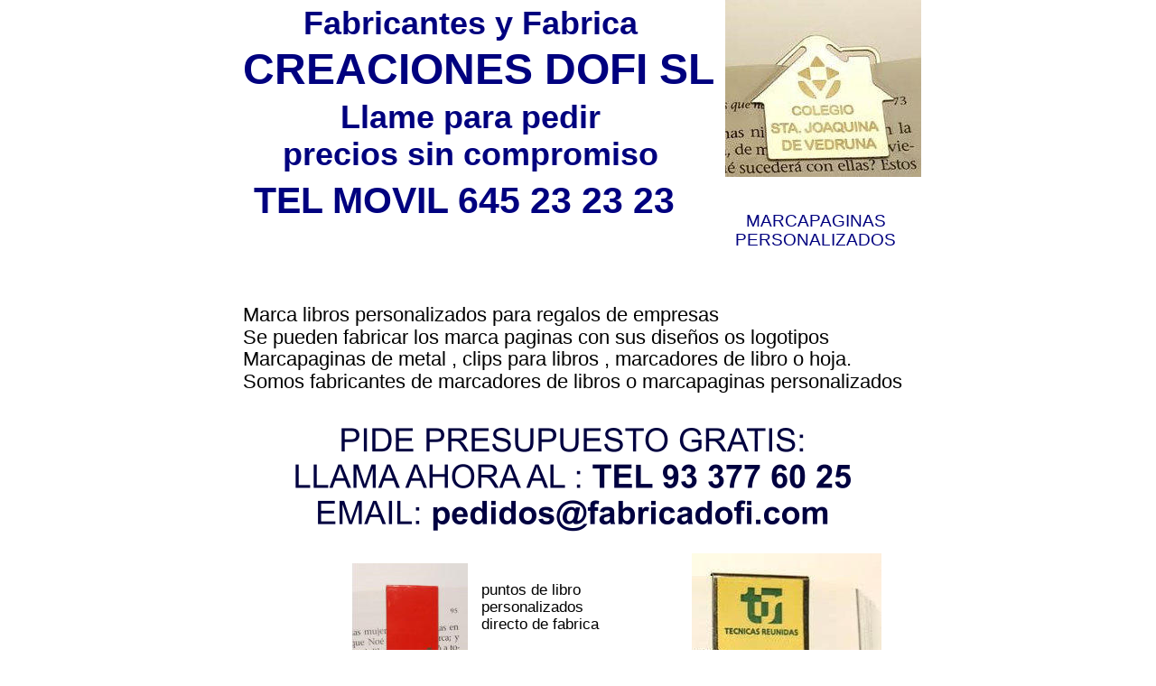

--- FILE ---
content_type: text/html
request_url: http://creacionesdofi.es/marcapaginas-marcalibros.htm
body_size: 7937
content:
<!DOCTYPE html PUBLIC "-//W3C//DTD XHTML 1.0 Transitional//EN" "http://www.w3.org/TR/xhtml1/DTD/xhtml1-transitional.dtd">
<html xmlns="http://www.w3.org/1999/xhtml">
<head>
 <meta name="XAR Files" content="index_htm_files/xr_files.txt"/>
 <title>MARCAPAGINAS YY MARCALIBROS PERSONALIZADOS</title>
 <meta name="viewport" content="width=device-width, initial-scale=1.0, maximum-scale=1.0"/>
 <meta http-equiv="Content-Type" content="text/html; charset=Windows-1252"/>
 <meta name="Generator" content="Xara HTML filter v.5.0.1.975"/>
 <meta name="keywords" content="marcapaginas , marcalibros y puntos de libro personalizados"/>
 <meta name="description" content="Somos la fabrica de marcapaginas personalizados . fabricamos sus marcapaginas a medida"/>
 <link rel="stylesheet" type="text/css" href="index_htm_files/xr_main.css"/>
 <link rel="stylesheet" type="text/css" href="index_htm_files/xr_text.css"/>
 <link rel="stylesheet" type="text/css" href="index_htm_files/custom_styles.css"/>
 <script type="text/javascript" src="index_htm_files/roe.js"></script>
 <!--[if IE]><script type="text/javascript" src="index_htm_files/prs.js"></script><![endif]--><!--[if !IE]>--><script type="text/javascript" src="index_htm_files/prs3.js"></script><!--<![endif]-->
 <script type="text/javascript">var xr_nextpage="cordonesdehermandad.htm"; var xr_transition=0; var xr_transitiontime=500;var xr_prevpage="imanes-personalizados.htm"; var xr_btransition=0; var xr_btransitiontime=500;</script>
</head>
<body style="background-color: #FFFFFF">
<div class="xr_ap" id="xr_xrii"  style="width: 100%; height: 100%; top:0%; left:0%;">
<div class="xr_ap" id="xr_xr" style="width: 760px; height: 4008px; top:0px; left:50%; margin-left: -380px;">
 <script type="text/javascript">var xr_xr=document.getElementById("xr_xr")</script>
<!--[if IE]><div class="xr_ap" id="xr_xri" style="width: 760px; height: 4008px; clip: rect(0px 760px 4008px 0px);"><![endif]-->
<!--[if !IE]>--><div class="xr_ap" id="xr_xri" style="width: 760px; height: 4008px; clip: rect(0px, 760px, 4008px, 0px);"><!--<![endif]-->
 <div class="Texto_normal" style="position: absolute; left:643px; top:251px;font-size:19px;color:#00017F;">
  <span class="xr_tc Texto_normal" style="left: -91px; top: -17px; width: 182px;font-size:19px;color:#00017F;">MARCAPAGINAS</span>
  <span class="xr_tc Texto_normal" style="left: -105px; top: 4px; width: 209px;font-size:19px;color:#00017F;">PERSONALIZADOS</span>
 </div>
 <div class="Texto_normal" style="position: absolute; left:-28px; top:1029px;font-family:'Arial';font-size:16px;font-weight:bold;color:#000000;">
  <span class="xr_tl Texto_normal" style="left: 48px; top: -14px;font-family:'Arial';font-size:16px;font-weight:bold;color:#000000;">MARCAPAGINAS Y&nbsp; MARCALIBROS PERSONALIZADOS</span>
  <span class="xr_tl Texto_normal" style="left: 48px; top: 21px;font-size:16px;color:#000000;">Un marcap&#225;ginas,&nbsp; se&#241;alador, punto de lectura, punto de libro, separador de libro, etc. es un objeto </span>
  <span class="xr_tl Texto_normal" style="left: 48px; top: 57px;font-size:16px;color:#000000;">de grosor fino, normalmente de papel o cartulina, utilizado para marcar el punto exacto en el que </span>
  <span class="xr_tl Texto_normal" style="left: 48px; top: 93px;font-size:16px;color:#000000;">queda detenida temporalmente la lectura de un libro y as&#237; poder regresar a &#233;l con facilidad. </span>
  <span class="xr_tl Texto_normal" style="left: 48px; top: 129px;font-size:16px;color:#000000;">Otros materiales de uso frecuente para los marca p&#225;ginas son el cuero, los metales, la seda, la </span>
  <span class="xr_tl Texto_normal" style="left: 48px; top: 164px;font-size:16px;color:#000000;">madera y las telas. Muchas veces la solapa de la portada del libro act&#250;a como marca p&#225;ginas.</span>
  <span class="xr_tl Texto_normal" style="left: 48px; top: 200px;font-size:16px;color:#000000;">Con la denominaci&#243;n de puntos " minis " nos estamos refiriendo a un tipo de puntos, no muy </span>
  <span class="xr_tl Texto_normal" style="left: 48px; top: 236px;font-size:16px;color:#000000;">abundantes, de cart&#243;n y tama&#241;o muy peque&#241;o cuya edici&#243;n se inici&#243; en Espa&#241;a alrededor de 1925 </span>
  <span class="xr_tl Texto_normal" style="left: 48px; top: 271px;font-size:16px;color:#000000;">y que cayeron en declive a inicios de los a&#241;os 40.</span>
  <span class="xr_tl Texto_normal" style="left: 48px; top: 307px;font-size:16px;color:#000000;">Su principal caracter&#237;stica y lo que los hace singulares es su utilizaci&#243;n lateral para se&#241;alar la l&#237;nea </span>
  <span class="xr_tl Texto_normal" style="left: 48px; top: 343px;font-size:16px;color:#000000;">donde se dej&#243; la lectura y para ello &#233;l come p&#225;ginas que presentan acaba en forma puntiaguda, y </span>
  <span class="xr_tl Texto_normal" style="left: 48px; top: 379px;font-size:16px;color:#000000;">no redonda, como la gran mayor&#237;a de marca p&#225;ginas.</span>
  <span class="xr_tl Texto_normal" style="left: 48px; top: 414px;font-size:16px;color:#000000;">Normalmente los marca paginas&nbsp; son de publicidad ajena a los libros y en el anverso o dorso </span>
  <span class="xr_tl Texto_normal" style="left: 48px; top: 450px;font-size:16px;color:#000000;">presentan las instrucciones de uso.</span>
  <span class="xr_tl Texto_normal" style="left: 48px; top: 486px;font-size:16px;color:#000000;">Es un reclamo publicitario muy apreciado, en especial los de cartulina, que permiten la impresi&#243;n </span>
  <span class="xr_tl Texto_normal" style="left: 48px; top: 522px;font-size:16px;color:#000000;">por ambas caras.</span>
  <span class="xr_tl Texto_normal" style="left: 48px; top: 557px;font-size:16px;color:#000000;">La necesidad de algunos por marcar el lugar de un libro fue reconocido en fechas muy tempranas. </span>
  <span class="xr_tl Texto_normal" style="left: 48px; top: 593px;font-size:16px;color:#000000;">En 1584 lleg&#243; a manos de la Reina Elizabeth un marcador de libros orlado de seda, hecho por </span>
  <span class="xr_tl Texto_normal" style="left: 48px; top: 629px;font-size:16px;color:#000000;">Christoper Baker quien hab&#237;a adquirido una patente como el impresor oficial de la reina en 1577 </span>
  <span class="xr_tl Texto_normal" style="left: 48px; top: 665px;font-size:16px;color:#000000;">que le dio el derecho exclusivo para imprimir la Biblia.</span>
  <span class="xr_tl Texto_normal" style="left: 48px; top: 700px;font-size:16px;color:#000000;">&#201;l tambi&#233;n fue tejedor: de ah&#237; la seda para el marcador de libros. La sociedad Brit&#225;nica y extranjera </span>
  <span class="xr_tl Texto_normal" style="left: 48px; top: 736px;font-size:16px;color:#000000;">de la Biblia posee tambi&#233;n un marcador de libros con cuerdas trenzadas de seda, nudos de plata y </span>
  <span class="xr_tl Texto_normal" style="left: 48px; top: 772px;font-size:16px;color:#000000;">borlas de seda el que al parecer fue hecho para el uso de una biblia en 1632.</span>
  <span class="xr_tl Texto_normal" style="left: 48px; top: 808px;font-size:16px;color:#000000;">El tipo com&#250;n del marcador en los siglos 18 y a comienzos del 19 consist&#237;an en una cinta delgada de </span>
  <span class="xr_tl Texto_normal" style="left: 48px; top: 843px;font-size:16px;color:#000000;">seda de m&#225;s de un cent&#237;metro de ancho, amarrado al libro en la parte superior del centro y </span>
  <span class="xr_tl Texto_normal" style="left: 48px; top: 879px;font-size:16px;color:#000000;">suficientemente largos para verse en la parte inferior de la esquina de la p&#225;gina. Estas fueron </span>
  <span class="xr_tl Texto_normal" style="left: 48px; top: 915px;font-size:16px;color:#000000;">bastante comunes por los a&#241;os 1800 y muchos libros bien ponderados fueron equipados de esta </span>
  <span class="xr_tl Texto_normal" style="left: 48px; top: 951px;font-size:16px;color:#000000;">forma hasta que la primera Guerra Mundial tomo lugar, fue ah&#237; cuando su uso disminuyo. Aunque </span>
  <span class="xr_tl Texto_normal" style="left: 48px; top: 986px;font-size:16px;color:#000000;">a&#250;n son usados ocasionalmente, en especial como referencia para libros.</span>
  <span class="xr_tl Texto_normal" style="left: 48px; top: 1022px;font-size:16px;color:#000000;">Los primeros separadores y desde entonces marcadores de libros coleccionables comenzaron a </span>
  <span class="xr_tl Texto_normal" style="left: 48px; top: 1058px;font-size:16px;color:#000000;">aparecer en 1850. Una de las primeras referencias de estas se encontr&#243; en las Recolecciones de la </span>
  <span class="xr_tl Texto_normal" style="left: 48px; top: 1094px;font-size:16px;color:#000000;">vida Literaria (1852) de Mary Russell Midsford &#8216;No ten&#237;a marcador y el lujoso volumen estaba atado </span>
  <span class="xr_tl Texto_normal" style="left: 48px; top: 1129px;font-size:16px;color:#000000;">como instintivamente&#8217; Noten la abreviaci&#243;n de marcador de libros a marcador. La abreviaci&#243;n </span>
  <span class="xr_tl Texto_normal" style="left: 48px; top: 1165px;font-size:16px;color:#000000;">moderna es usualmente &#8216;marcador de libro&#8217;</span>
 </div>
 <img class="xr_ap" src="index_htm_files/5766.png" alt="PIDE PRESUPUESTO GRATIS: LLAMA AHORA AL : BCN TEL :93 377 60 25 MADRID TEL: 91 143 30 95 EMAIL: pedidos@fabricadofi.com LLAMA AL MOVIL TEL 645 23 23 23 Whatsapp MOVIL 645 23 23 23 SR. SANTOS" title="" style="left: 81px; top: 2244px; width: 598px; height: 348px;"/>
 <img class="xr_ap" src="index_htm_files/5049.jpg" alt="marca libros" title="" style="left: 129px; top: 624px; width: 129px; height: 219px;"/>
 <img class="xr_ap" src="index_htm_files/5050.jpg" alt="" title="" style="left: 42px; top: 2567px; width: 676px; height: 437px;"/>
 <img class="xr_ap" src="index_htm_files/3689.jpg" alt="puntos de libro personalizados" title="" style="left: 543px; top: 0px; width: 217px; height: 196px;"/>
 <img class="xr_ap" src="index_htm_files/3690.jpg" alt="marcapaginas" title="" style="left: 506px; top: 613px; width: 210px; height: 222px;"/>
 <div class="Texto_normal" style="position: absolute; left:9px; top:356px;font-size:22px;">
  <span class="xr_tl Texto_normal" style="top: -20px;font-size:22px;">Marca libros personalizados para regalos de empresas</span>
  <span class="xr_tl Texto_normal" style="top: 5px;font-size:22px;">Se pueden fabricar los marca paginas con sus dise&#241;os os logotipos</span>
  <span class="xr_tl Texto_normal" style="top: 29px;font-size:22px;">Marcapaginas de metal , clips para libros , marcadores de libro o hoja. </span>
  <span class="xr_tl Texto_normal" style="top: 54px;font-size:22px;">Somos fabricantes de marcadores de libros o marcapaginas personalizados</span>
 </div>
 <div class="Texto_normal" style="position: absolute; left:273px; top:659px;font-size:17px;">
  <span class="xr_tl Texto_normal" style="top: -15px;font-size:17px;">puntos de libro</span>
  <span class="xr_tl Texto_normal" style="top: 4px;font-size:17px;">personalizados</span>
  <span class="xr_tl Texto_normal" style="top: 23px;font-size:17px;">directo de fabrica</span>
  <span class="xr_tl Texto_normal" style="top: 61px;font-size:17px;">solicite presupuesto</span>
  <span class="xr_tl Texto_normal" style="top: 80px;font-size:17px;">somos fabrica de </span>
  <span class="xr_tl Texto_normal" style="top: 99px;font-size:17px;">punto de libro personalizado</span>
 </div>
 <div class="Texto_normal" style="position: absolute; left:43px; top:2802px;font-size:22px;">
  <span class="xr_tl Texto_normal" style="top: -20px;font-size:22px;">puntos de libro personales y personalizados con su dise&#241;o o logotipo</span>
 </div>
 <div class="Texto_normal" style="position: absolute; left:380px; top:2996px;font-family:'Arial';font-size:36px;font-weight:bold;color:#000140;">
  <span class="xr_tc Texto_normal" style="left: -315px; top: -33px; width: 629px;font-family:'Arial';font-size:36px;font-weight:bold;color:#000140;">marca paginas personalizados</span>
 </div>
 <div class="Texto_normal" style="position: absolute; left:368px; top:3214px;font-family:'Arial';font-size:31px;font-weight:bold;color:#00017F;">
  <span class="xr_tc Texto_normal" style="left: -320px; top: -28px; width: 641px;font-family:'Arial';font-size:31px;font-weight:bold;color:#00017F;"><a href="cordonesdehermandad.htm" onclick="return(xr_nn());" onmousemove="xr_mo(this,0)" >cordones de hermandad fabricantes</a></span>
 </div>
 <img class="xr_ap" src="index_htm_files/4174.jpg" alt="fabrica cordon de medallon " title="" style="left: 302px; top: 3022px; width: 169px; height: 169px;"/>
 <img class="xr_ap" src="index_htm_files/5772.jpg" alt="llavero de goma" title="" style="left: 42px; top: 3308px; width: 171px; height: 172px;"/>
 <img class="xr_ap" src="index_htm_files/5773.jpg" alt="llaveros de metal" title="" style="left: 572px; top: 3324px; width: 139px; height: 139px;"/>
 <div class="Texto_normal" style="position: absolute; left:120px; top:3481px;font-size:14px;color:#000140;">
  <span class="xr_tc Texto_normal" style="left: -87px; top: -13px; width: 173px;font-size:14px;color:#000140;"><a href="llaveros-goma.htm" onclick="return(xr_nn());" onmousemove="xr_mo(this,0)" >LLAVEROS DE GOMA</a></span>
 </div>
 <div class="Texto_normal" style="position: absolute; left:313px; top:3481px;font-size:14px;color:#000140;">
  <span class="xr_tc Texto_normal" style="left: -80px; top: -13px; width: 160px;font-size:14px;color:#000140;"><a href="parches-bordados.htm" onclick="return(xr_nn());" onmousemove="xr_mo(this,0)" >PARCHE BORDADO</a></span>
 </div>
 <div class="Texto_normal" style="position: absolute; left:478px; top:3481px;font-size:14px;color:#000140;">
  <span class="xr_tc Texto_normal" style="left: -63px; top: -13px; width: 125px;font-size:14px;color:#000140;"><a href="pulseras-tela.htm" onclick="return(xr_nn());" onmousemove="xr_mo(this,0)" >PULSERA TELA</a></span>
 </div>
 <div class="Texto_normal" style="position: absolute; left:638px; top:3481px;font-size:14px;color:#000140;">
  <span class="xr_tc Texto_normal" style="left: -74px; top: -13px; width: 148px;font-size:14px;color:#000140;"><a href="llaveros-de-metal.htm" onclick="return(xr_nn());" onmousemove="xr_mo(this,0)" >LLAVEROS METAL</a></span>
 </div>
 <img class="xr_ap" src="index_htm_files/5774.jpg" alt="parches bordados" title="" style="left: 246px; top: 3343px; width: 124px; height: 120px;"/>
 <div class="Texto_normal" style="position: absolute; left:121px; top:3653px;font-size:14px;color:#000140;">
  <span class="xr_tc Texto_normal" style="left: -95px; top: -13px; width: 190px;font-size:14px;color:#000140;"><a href="pulseras-silicona.htm" onclick="return(xr_nn());" onmousemove="xr_mo(this,0)" >PULSERA DE SILICONA</a></span>
 </div>
 <div class="Texto_normal" style="position: absolute; left:308px; top:3653px;font-size:14px;color:#000140;">
  <span class="xr_tc Texto_normal" style="left: -45px; top: -13px; width: 90px;font-size:14px;color:#000140;"><a href="lanyards-colgantes.htm" onclick="return(xr_nn());" onmousemove="xr_mo(this,0)" >LANYARDS</a></span>
 </div>
 <div class="Texto_normal" style="position: absolute; left:470px; top:3653px;font-size:14px;color:#000140;">
  <span class="xr_tc Texto_normal" style="left: -93px; top: -13px; width: 185px;font-size:14px;color:#000140;"><a href="monedas-coleccion-personalizadas.htm" onclick="return(xr_nn());" onmousemove="xr_mo(this,0)" >MONEDAS METALICAS</a></span>
 </div>
 <img class="xr_ap" src="index_htm_files/5775.jpg" alt="pins personalizados" title="" style="left: 557px; top: 3488px; width: 154px; height: 166px;"/>
 <div class="Texto_normal" style="position: absolute; left:626px; top:3653px;font-size:14px;color:#000140;">
  <span class="xr_tc Texto_normal" style="left: -50px; top: -13px; width: 100px;font-size:14px;color:#000140;"><a href="pins-pin.htm" onclick="return(xr_nn());" onmousemove="xr_mo(this,0)" >PINS METAL</a></span>
 </div>
 <img class="xr_ap" src="index_htm_files/5776.jpg" alt="pulsera silicona personalizadas" title="" style="left: 46px; top: 3516px; width: 155px; height: 116px;"/>
 <img class="xr_ap" src="index_htm_files/5777.jpg" alt="pulsera de tela" title="" style="left: 399px; top: 3343px; width: 159px; height: 120px;"/>
 <img class="xr_ap" src="index_htm_files/5778.jpg" alt="lanyards personalizados" title="" style="left: 216px; top: 3517px; width: 154px; height: 115px;"/>
 <img class="xr_ap" src="index_htm_files/5779.jpg" alt="monedas personalizadas" title="" style="left: 399px; top: 3490px; width: 146px; height: 142px;"/>
 <div class="Texto_normal" style="position: absolute; left:121px; top:3820px;font-size:14px;color:#000140;">
  <span class="xr_tc Texto_normal" style="left: -32px; top: -13px; width: 65px;font-size:14px;color:#000140;"><a href="imanes-flexibles.htm" onclick="return(xr_nn());" onmousemove="xr_mo(this,0)" >IMANES</a></span>
 </div>
 <div class="Texto_normal" style="position: absolute; left:268px; top:3820px;font-size:14px;color:#000140;">
  <span class="xr_tc Texto_normal" style="left: -45px; top: -13px; width: 90px;font-size:14px;color:#000140;"><a href="medallaspersonalizadas.htm" onclick="return(xr_nn());" onmousemove="xr_mo(this,0)" >MEDALLAS</a></span>
 </div>
 <img class="xr_ap" src="index_htm_files/5780.jpg" alt="medallas" title="" style="left: 206px; top: 3678px; width: 123px; height: 123px;"/>
 <img class="xr_ap" src="index_htm_files/5781.jpg" alt="imanes personalizados" title="" style="left: 25px; top: 3670px; width: 173px; height: 130px;"/>
 <div class="Texto_normal" style="position: absolute; left:441px; top:3835px;font-size:14px;color:#000140;">
  <span class="xr_tc Texto_normal" style="left: -64px; top: -13px; width: 128px;font-size:14px;color:#000140;"><a href="cuelgabolsosplegables.htm" onclick="return(xr_nn());" onmousemove="xr_mo(this,0)" >CUELGABOLSO</a></span>
 </div>
 <div class="Texto_normal" style="position: absolute; left:636px; top:3835px;font-size:14px;color:#000140;">
  <span class="xr_tc Texto_normal" style="left: -75px; top: -13px; width: 150px;font-size:14px;color:#000140;"><a href="pulseras-de-tyvek.htm" onclick="return(xr_nn());" onmousemove="xr_mo(this,0)" >PULSERAS TYVEK</a></span>
 </div>
 <img class="xr_ap" src="index_htm_files/5782.jpg" alt="cuelgabolsos" title="" style="left: 339px; top: 3670px; width: 188px; height: 147px;"/>
 <img class="xr_ap" src="index_htm_files/5783.jpg" alt="pulseras tyvek" title="" style="left: 532px; top: 3702px; width: 202px; height: 106px;"/>
 <img class="xr_ap" src="index_htm_files/5784.jpg" alt="chapas personalizadas" title="" style="left: 191px; top: 3843px; width: 185px; height: 113px;"/>
 <div class="Texto_normal" style="position: absolute; left:275px; top:3989px;font-size:14px;color:#000140;">
  <span class="xr_tc Texto_normal" style="left: -34px; top: -13px; width: 68px;font-size:14px;color:#000140;"><a href="chapas-de-ropa.htm" onclick="return(xr_nn());" onmousemove="xr_mo(this,0)" >CHAPAS</a></span>
 </div>
 <div class="Texto_normal" style="position: absolute; left:467px; top:3989px;font-size:14px;color:#000140;">
  <span class="xr_tc Texto_normal" style="left: -84px; top: -13px; width: 168px;font-size:14px;color:#000140;"><a href="alfileresdesra.htm" onclick="return(xr_nn());" onmousemove="xr_mo(this,0)" >ALFILERES SE&#209;ORA</a></span>
 </div>
 <img class="xr_ap" src="index_htm_files/5785.jpg" alt="" title="" style="left: 385px; top: 3844px; width: 145px; height: 122px;"/>
 <div class="Texto_normal" style="position: absolute; left:638px; top:3989px;font-size:14px;color:#000140;">
  <span class="xr_tc Texto_normal" style="left: -73px; top: -13px; width: 145px;font-size:14px;color:#000140;"><a href="pinzasdecorbata.htm" onclick="return(xr_nn());" onmousemove="xr_mo(this,0)" >PINZAS CORBATA</a></span>
 </div>
 <div class="Texto_normal" style="position: absolute; left:85px; top:3974px;font-size:14px;color:#000140;">
  <span class="xr_tc Texto_normal" style="left: -42px; top: -13px; width: 84px;font-size:14px;color:#000140;"><a href="gemelos-personalizadas.htm" onclick="return(xr_nn());" onmousemove="xr_mo(this,0)" >GEMELOS</a></span>
 </div>
 <img class="xr_ap" src="index_htm_files/5786.jpg" alt="gemelos" title="" style="left: 16px; top: 3843px; width: 149px; height: 113px;"/>
 <img class="xr_ap" src="index_htm_files/5787.jpg" alt="pinzas de corbata" title="" style="left: 529px; top: 3844px; width: 205px; height: 127px;"/>
 <div class="Texto_normal" style="position: absolute; left:375px; top:3301px;font-size:25px;color:#000000;">
  <span class="xr_tc Texto_normal" style="left: -428px; top: -23px; width: 855px;font-size:25px;color:#000000;">mas productos que fabricamos .pulse en los enlaces para verlos</span>
  <span class="xr_tc Texto_normal" style="left: -198px; top: 5px; width: 397px;font-size:25px;color:#000000;">SOMOS LOS FABRICANTES</span>
 </div>
 <a href="&#109;&#97;&#105;&#108;&#116;&#111;&#58;&#112;&#101;&#100;&#105;&#100;&#111;&#115;&#64;&#102;&#97;&#98;&#114;&#105;&#99;&#97;&#100;&#111;&#102;&#105;&#46;&#99;&#111;&#109;" onclick="return(xr_nn());">
  <img class="xr_ap" src="index_htm_files/5788.png" alt="PIDE PRESUPUESTO GRATIS: LLAMA AHORA AL : TEL 93 377 60 25 EMAIL: pedidos@fabricadofi.com" title="" onmousemove="xr_mo(this,0,event)" style="left: 67px; top: 474px; width: 615px; height: 115px;"/>
 </a>
 <div class="Texto_normal" style="position: absolute; left:270px; top:92px;font-family:'Arial';font-size:48px;font-weight:bold;color:#00017F;">
  <span class="xr_tc Texto_normal" style="left: -314px; top: -43px; width: 627px;font-family:'Arial';font-size:48px;font-weight:bold;color:#00017F;">CREACIONES DOFI SL</span>
 </div>
 <div class="Texto_normal" style="position: absolute; left:254px; top:236px;font-family:'Arial';font-size:41px;font-weight:bold;color:#00017F;">
  <span class="xr_tc Texto_normal" style="left: -281px; top: -37px; width: 562px;font-family:'Arial';font-size:41px;font-weight:bold;color:#00017F;">TEL MOVIL 645 23 23 23</span>
 </div>
 <div class="Texto_normal" style="position: absolute; left:261px; top:38px;font-family:'Arial';font-size:36px;font-weight:bold;color:#00017F;">
  <span class="xr_tc Texto_normal" style="left: -222px; top: -33px; width: 444px;font-family:'Arial';font-size:36px;font-weight:bold;color:#00017F;">Fabricantes y Fabrica</span>
 </div>
 <div class="Texto_normal" style="position: absolute; left:261px; top:142px;font-family:'Arial';font-size:36px;font-weight:bold;color:#00017F;">
  <span class="xr_tc Texto_normal" style="left: -173px; top: -33px; width: 346px;font-family:'Arial';font-size:36px;font-weight:bold;color:#00017F;">Llame para pedir</span>
  <span class="xr_tc Texto_normal" style="left: -250px; top: 8px; width: 499px;font-family:'Arial';font-size:36px;font-weight:bold;color:#00017F;">precios sin compromiso</span>
 </div>
 <div class="Texto_normal" style="position: absolute; left:380px; top:928px;font-size:14px;color:#000140;">
  <span class="xr_tc Texto_normal" style="left: -337px; top: -13px; width: 673px;font-size:14px;color:#000140;">CREACIONES DOFI C/SAN VICENTE FERRER, 63 - 08940 CORNELLA (BARCELONA)</span>
 </div>
 <div class="Texto_normal" style="position: absolute; left:380px; top:951px;font-size:22px;color:#000140;">
  <span class="xr_tc Texto_normal" style="left: -395px; top: -20px; width: 790px;font-size:22px;color:#000140;">LLAMA AL TEL: 93 377 60 25&nbsp;&nbsp;&nbsp;&nbsp;&nbsp;&nbsp; EMAIL: pedidos&#64;fabricadofi.com</span>
 </div>
 <div id="xr_xo0" class="xr_ap" style="left:0; top:0; width:760px; height:100px; visibility:hidden;">
 <a href="" onclick="return(false);">
 </a>
 </div>
 <div id="xr_xd0"></div>
</div>
</div>
</div>
<script type="text/javascript">xr_prifs();</script>
<img class="xr_ap" src="index_htm_files/04.gif" alt="" id="xr_qsq0" style="visibility:hidden;"/>
<script type="text/javascript">xr_prinit()</script>
<div id="xr_pnava"><div id="xr_pnavh">
<a href="javascript:xr_prevp();"><span class="xr_pnav" style="left: 8px; background-position:0px 0px;"></span></a>
<a href="index.htm"><span class="xr_pnav" style="left: 32px; background-position:-16px 0px;"></span></a>
<a href="javascript:xr_nextp();"><span class="xr_pnav" style="left: 56px; background-position:-32px 0px;"></span></a>
<div class="xr_pnav" style="top: 10px; left: 80px; width: 1px; background-position:-64px 0px;"></div>
<div id="xr_pnavp" class="xr_pnav" style="top: 12px; left: 89px; background-position:-48px 0px;">
<div id="xr_pnavm">
<div class="xr_pnavmenu">
<a class="xr_pnavmenu" href="index.htm">1: fabricantes regalos personalizados , pins, llaveros, medallas, insignias, lanyards<br /></a>
<a class="xr_pnavmenu" href="imanes-personalizados.htm">2: imanes de nevera personalizados, fabricacion de imanes de nevera a medida<br /></a>
3: MARCAPAGINAS YY MARCALIBROS PERSONALIZADOS<br />
<a class="xr_pnavmenu" href="cordonesdehermandad.htm">4: cordon de medallones para hermandades<br /></a>
<a class="xr_pnavmenu" href="chapasychapitas.htm">5: CHAPAS DE IMPERDIBLES PERSONALIZADAS<br /></a>
<a class="xr_pnavmenu" href="pinsmetalpersonalizados.htm">6: fabricantes de pins metal personalizados<br /></a>
<a class="xr_pnavmenu" href="pulseradehilo.htm">7: FABRICA DE PULSERAS DE HILO PERSONALIZADAS<br /></a>
<a class="xr_pnavmenu" href="llaverosplasticos.htm">8: LLAVEROS PLASTICOS PERSONALIZADOS<br /></a>
<a class="xr_pnavmenu" href="fabricantesregalospersonalizados.htm">9: FABRICANTES DE REGALOS PERSONALIZADOS<br /></a>
<a class="xr_pnavmenu" href="llaveros.htm">10: llaveros personalizados . artesania con llaveros . llaveros a medida personalizados<br /></a>
<a class="xr_pnavmenu" href="monedas-personalizadas.htm">11: MONEDAS PERSONALIZADAS A MEDIDA<br /></a>
<a class="xr_pnavmenu" href="placasidentificacion.htm">12: placas de identificacion personalizadas<br /></a>
<a class="xr_pnavmenu" href="parches-bordados.htm">13: parches bordados taller<br /></a>
<a class="xr_pnavmenu" href="medallas-personalizadas.htm">14: MEDALLAS PERSONALIZADAS<br /></a>
<a class="xr_pnavmenu" href="pulseras-silicona.htm">15: pulseras silicona fabricantes<br /></a>
<a class="xr_pnavmenu" href="monedas-artesania.htm">16: monedas artesania personalizadas<br /></a>
<a class="xr_pnavmenu" href="pins-pin.htm">17: fabricacion de pins personalizados<br /></a>
<a class="xr_pnavmenu" href="llaveros-goma.htm">18: fabricacion de llaveros de goma personalizados<br /></a>
<a class="xr_pnavmenu" href="colgantes-lanyards.htm">19: colganets lanyards personalizados<br /></a>
<a class="xr_pnavmenu" href="pins-personalizados.htm">20: pins personalizados<br /></a>
<a class="xr_pnavmenu" href="escudos-de-tela.htm">21: escudos de tela<br /></a>
<a class="xr_pnavmenu" href="pulseras-tela.htm">22: pulseras de tela<br /></a>
<a class="xr_pnavmenu" href="pulseras-bordadas.htm">23: pusleras bordadas<br /></a>
<a class="xr_pnavmenu" href="pins-pins.htm">24: pins fabrica<br /></a>
<a class="xr_pnavmenu" href="pulseradetelabordada.htm">25: pulseras de tela bordada<br /></a>
<a class="xr_pnavmenu" href="pulseras-goma.htm">26: pulseras goma<br /></a>
<a class="xr_pnavmenu" href="llaveros-personalizados.htm">27: llaveros personalizados de metal<br /></a>
<a class="xr_pnavmenu" href="medalla-grabada.htm">28: medalla grabada fabrica<br /></a>
<a class="xr_pnavmenu" href="medallaspersonalizadas.htm">29: medallas de deporte personalizadas<br /></a>
<a class="xr_pnavmenu" href="medallaspersonalizadasfabrica.htm">30: medallas personalizadas deportivas<br /></a>
<a class="xr_pnavmenu" href="medallitas-religiosas.htm">31: medallitas religiosas<br /></a>
<a class="xr_pnavmenu" href="parchesbordados.htm">32: parches bordados<br /></a>
<a class="xr_pnavmenu" href="escudos-bordados.htm">33: escudos bordados<br /></a>
<a class="xr_pnavmenu" href="imanes-de-nevera.htm">34: imanes de nevera<br /></a>
<a class="xr_pnavmenu" href="lanyards-colgantes.htm">35: lanyards colgantes<br /></a>
<a class="xr_pnavmenu" href="cuelgabolsos-personalizados.htm">36: cuelkgabolsos personalizados<br /></a>
<a class="xr_pnavmenu" href="medallas-religiosas.htm">37: medallas religiosas<br /></a>
<a class="xr_pnavmenu" href="placas-militares.htm">38: placas militares<br /></a>
<a class="xr_pnavmenu" href="insignias-personalizadas.htm">39: insignias personalizadas<br /></a>
<a class="xr_pnavmenu" href="monedas-coleccion-personalizadas.htm">40: monedas de coleccion<br /></a>
<a class="xr_pnavmenu" href="placasmilitares.htm">41: placas militares<br /></a>
<a class="xr_pnavmenu" href="cubre-llaveros-cubrellaves.htm">42: cubre llaves personalizados<br /></a>
<a class="xr_pnavmenu" href="cuelgabolsosplegables.htm">43: cuelgabolsos plegables<br /></a>
<a class="xr_pnavmenu" href="cuelgamoviles.htm">44: cuelgamoviles<br /></a>
<a class="xr_pnavmenu" href="cordonesdemedallas.htm">45: cordones de medallas<br /></a>
<a class="xr_pnavmenu" href="marcapaginas.htm">46: marcapaginas<br /></a>
<a class="xr_pnavmenu" href="gemelos-personalizadas.htm">47: gemelos personalizados<br /></a>
<a class="xr_pnavmenu" href="pinzasdecorbata.htm">48: pinzas de corbata<br /></a>
<a class="xr_pnavmenu" href="llaverodetela.htm">49: llavero de tela<br /></a>
<a class="xr_pnavmenu" href="pins-impresion.htm">50: pins impresion<br /></a>
<a class="xr_pnavmenu" href="llavero-de-plastico.htm">51: llavero de plastico goma<br /></a>
<a class="xr_pnavmenu" href="placas-identificativas.htm">52: placas identificativas<br /></a>
<a class="xr_pnavmenu" href="chapas-de-ropa.htm">53: chapas de ropa<br /></a>
<a class="xr_pnavmenu" href="imanes-flexibles.htm">54: imanes flexibles<br /></a>
<a class="xr_pnavmenu" href="llaveros-de-metal.htm">55: llaveros de metal<br /></a>
<a class="xr_pnavmenu" href="imanes-pvc-plasticos.htm">56: imanes de pvc goma<br /></a>
<a class="xr_pnavmenu" href="pulseras-de-tyvek.htm">57: pulseras de tyvek<br /></a>
<a class="xr_pnavmenu" href="llaveros-moneda-carro.htm">58: llaveros moneda euro<br /></a>
<a class="xr_pnavmenu" href="relojes-de-silicona.htm">59: relojes de silicona<br /></a>
<a class="xr_pnavmenu" href="medallitas-personalizadas.htm">60: medallitas personalizadas religiosas<br /></a>
<a class="xr_pnavmenu" href="llaveros-bordados-llavero-de-tela.htm">61: llaveros bordados de tela<br /></a>
<a class="xr_pnavmenu" href="alfileresdesra.htm">62: alfileres de señora<br /></a>
<a class="xr_pnavmenu" href="pulserascaucho.htm">63: pulseras de caucho<br /></a>
<a class="xr_pnavmenu" href="pinsrapidos.htm">64: pins rapidos<br /></a>
<a class="xr_pnavmenu" href="pinsfundicion.htm">65: pins de fundicion<br /></a>
<a class="xr_pnavmenu" href="souvenirs.htm">66: souvenirs personalizados<br /></a>
<a class="xr_pnavmenu" href="pulserasdehermandad.htm">67: pulseras de hermandad<br /></a>
<a class="xr_pnavmenu" href="cordonesmedallones.htm">68: cordones de medallones<br /></a>
<a class="xr_pnavmenu" href="medallitas.htm">69: medallitas<br /></a>
<a class="xr_pnavmenu" href="pulserassiliconagoma.htm">70: pulsera silicona goma<br /></a>
<a class="xr_pnavmenu" href="pulseratejidobordado.htm">71: pulseras tejido bordado<br /></a>
<a class="xr_pnavmenu" href="monedasypins.htm">72: monedas y pins fabrica<br /></a>
<a class="xr_pnavmenu" href="silicona.htm">73: pulsera silicona<br /></a>
<a class="xr_pnavmenu" href="pines.htm">74: pines personalizados<br /></a>
<a class="xr_pnavmenu" href="fundicionregalospersonalizados.htm">75: fundicion de regalos<br /></a>
<a class="xr_pnavmenu" href="pulserspiscinas.htm">76: pulsersas silicona piscinas<br /></a>
<a class="xr_pnavmenu" href="llaverospersonalizados.htm">77: llaveros personalizados<br /></a>
<a class="xr_pnavmenu" href="reclamospublicitarios.htm">78: reclamos publicitarios<br /></a>
<a class="xr_pnavmenu" href="telapulseras.htm">79: tela pulseras personalizadas<br /></a>
<a class="xr_pnavmenu" href="escudodetelabordado.htm">80: escudo de tela bordado<br /></a>
<a class="xr_pnavmenu" href="pulserasdeseguridadtyvek.htm">81: pulseras de seguridad<br /></a>
<a class="xr_pnavmenu" href="brazaletesdetela.htm">82: brazaletes de tela<br /></a>
<a class="xr_pnavmenu" href="monedasymedallas.htm">83: monedas y medallas<br /></a>
<a class="xr_pnavmenu" href="llaverosdemetal.htm">84: llaveros de metal<br /></a>
<a class="xr_pnavmenu" href="fabricaciondepins.htm">85: fabricacion de pins<br /></a>
<a class="xr_pnavmenu" href="fabricallaveros.htm">86: fabricantes llaveros<br /></a>
<a class="xr_pnavmenu" href="regalosreligiosos.htm">87: regalos religiosos personalizados<br /></a>
<a class="xr_pnavmenu" href="rosarios.htm">88: rosarios personalizados religiosos<br /></a>
<a class="xr_pnavmenu" href="imanespublicitarios.htm">89: imanes publicitarios<br /></a>
<a class="xr_pnavmenu" href="imanesdepublicidad.htm">90: imanes de publicidad<br /></a>
<a class="xr_pnavmenu" href="pinsbaratos.htm">91: pins baratos y economicos. pins personalizados<br /></a>
<a class="xr_pnavmenu" href="llaverosbaratos.htm">92: llaveros baratos . fabricantes de llaveros economicos<br /></a>
<a class="xr_pnavmenu" href="pulserasbaratas.htm">93: pulseras baratas tyvek personalizadas<br /></a>
<a class="xr_pnavmenu" href="regalos-fosforescentes.htm">94: REGALOS PERSONALIZADOS FOSFORESCENTES<br /></a>
</div></div></div></div></div>
<!--[if lt IE 7]><script type="text/javascript" src="index_htm_files/png.js"></script><![endif]-->
<script type="text/javascript">xr_aeh()</script>
</body>
</html>

--- FILE ---
content_type: text/html
request_url: http://creacionesdofi.es/cordonesdehermandad.htm
body_size: 8024
content:
<!DOCTYPE html PUBLIC "-//W3C//DTD XHTML 1.0 Transitional//EN" "http://www.w3.org/TR/xhtml1/DTD/xhtml1-transitional.dtd">
<html xmlns="http://www.w3.org/1999/xhtml">
<head>
 <meta name="XAR Files" content="index_htm_files/xr_files.txt"/>
 <title>cordon de medallones para hermandades</title>
 <meta name="viewport" content="width=device-width, initial-scale=1.0, maximum-scale=1.0"/>
 <meta http-equiv="Content-Type" content="text/html; charset=Windows-1252"/>
 <meta name="Generator" content="Xara HTML filter v.5.0.1.975"/>
 <meta name="keywords" content="cordones medallones, cordones hermandad"/>
 <meta name="description" content="fabricantes de cordones de medallon personalizados, cordones de medalla, cordon medallon"/>
 <link rel="stylesheet" type="text/css" href="index_htm_files/xr_main.css"/>
 <link rel="stylesheet" type="text/css" href="index_htm_files/xr_text.css"/>
 <link rel="stylesheet" type="text/css" href="index_htm_files/custom_styles.css"/>
 <script type="text/javascript" src="index_htm_files/roe.js"></script>
 <!--[if IE]><script type="text/javascript" src="index_htm_files/prs.js"></script><![endif]--><!--[if !IE]>--><script type="text/javascript" src="index_htm_files/prs3.js"></script><!--<![endif]-->
 <script type="text/javascript">var xr_nextpage="chapasychapitas.htm"; var xr_transition=0; var xr_transitiontime=500;var xr_prevpage="marcapaginas-marcalibros.htm"; var xr_btransition=0; var xr_btransitiontime=500;</script>
</head>
<body style="background-color: #FFFFFF">
<div class="xr_ap" id="xr_xrii"  style="width: 100%; height: 100%; top:0%; left:0%;">
<div class="xr_ap" id="xr_xr" style="width: 760px; height: 4448px; top:0px; left:50%; margin-left: -380px;">
 <script type="text/javascript">var xr_xr=document.getElementById("xr_xr")</script>
<!--[if IE]><div class="xr_ap" id="xr_xri" style="width: 760px; height: 4448px; clip: rect(0px 760px 4448px 0px);"><![endif]-->
<!--[if !IE]>--><div class="xr_ap" id="xr_xri" style="width: 760px; height: 4448px; clip: rect(0px, 760px, 4448px, 0px);"><!--<![endif]-->
 <div class="Texto_normal" style="position: absolute; left:640px; top:223px;font-size:19px;color:#00017F;">
  <span class="xr_tc Texto_normal" style="left: -85px; top: -17px; width: 170px;font-size:19px;color:#00017F;">CORDONES DE</span>
  <span class="xr_tc Texto_normal" style="left: -73px; top: 4px; width: 147px;font-size:19px;color:#00017F;">HERMANDAD</span>
  <span class="xr_tc Texto_normal" style="left: -106px; top: 25px; width: 213px;font-size:19px;color:#00017F;">CON MEDALLONES</span>
 </div>
 <img class="xr_ap" src="index_htm_files/3692.jpg" alt="fabrica cordon de medallon " title="" style="left: 399px; top: 1008px; width: 361px; height: 361px;"/>
 <div class="Texto_normal" style="position: absolute; left:-36px; top:1353px;font-family:'Arial';font-size:16px;font-weight:bold;color:#000000;">
  <span class="xr_tl Texto_normal" style="left: 48px; top: -14px;font-family:'Arial';font-size:16px;font-weight:bold;color:#000000;">Cordon de medallones para hermandades</span>
  <span class="xr_tl Texto_normal" style="left: 48px; top: 21px;font-size:16px;color:#000000;">&nbsp;La finura y la flexibilidad de la seda no tienen equivalente</span>
  <span class="xr_tl Texto_normal" style="left: 48px; top: 57px;font-size:16px;color:#000000;">Seg&#250;n la tradici&#243;n china, la historia de la seda empieza en el siglo XXVII a. C. Prosigue durante tres </span>
  <span class="xr_tl Texto_normal" style="left: 48px; top: 93px;font-size:16px;color:#000000;">milenios de exclusividad durante los que China exporta este tejido precioso sin revelar jam&#225;s el </span>
  <span class="xr_tl Texto_normal" style="left: 48px; top: 129px;font-size:16px;color:#000000;">secreto de su fabricaci&#243;n. El arte de fabricar seda se transmiti&#243; despu&#233;s a otras civilizaciones </span>
  <span class="xr_tl Texto_normal" style="left: 48px; top: 164px;font-size:16px;color:#000000;">gracias a mercaderes, ladrones y esp&#237;as de todo tipo, como monjes o diplom&#225;ticos. </span>
  <span class="xr_tl Texto_normal" style="left: 48px; top: 200px;font-size:16px;color:#000000;">Este descubrimiento no permaneci&#243; ignorado por los romanos durante demasiado tiempo. La seda </span>
  <span class="xr_tl Texto_normal" style="left: 48px; top: 236px;font-size:16px;color:#000000;">les llegaba de S&#233;rica [de China] que era el lugar en el que se hallaban los gusanos que la producen. </span>
  <span class="xr_tl Texto_normal" style="left: 48px; top: 271px;font-size:16px;color:#000000;">Esta obstinaci&#243;n ocasion&#243; que la seda fuera una mercanc&#237;a muy escasa para ellos durante varios </span>
  <span class="xr_tl Texto_normal" style="left: 48px; top: 307px;font-size:16px;color:#000000;">siglos. Se compraba incluso a precio de oro; de manera que Vopisco nos dice que el emperador </span>
  <span class="xr_tl Texto_normal" style="left: 48px; top: 343px;font-size:16px;color:#000000;">Aureliano neg&#243; a su esposa la emperatriz un vestido de seda que ella le ped&#237;a insistentemente, </span>
  <span class="xr_tl Texto_normal" style="left: 48px; top: 379px;font-size:16px;color:#000000;">debido a que resultaba demasiado cara.</span>
  <span class="xr_tl Texto_normal" style="left: 48px; top: 414px;font-size:16px;color:#000000;">El seda ha permanecido durante tanto tiempo como un misterio que las numerosas civilizaciones </span>
  <span class="xr_tl Texto_normal" style="left: 48px; top: 450px;font-size:16px;color:#000000;">que la descubrieron, en especial gracias a las rutas de la seda que recorren Eurasia, inventaron </span>
  <span class="xr_tl Texto_normal" style="left: 48px; top: 486px;font-size:16px;color:#000000;">numerosas leyendas al respecto. Por ejemplo, las leyendas persas dan cuenta de la aparici&#243;n de la </span>
  <span class="xr_tl Texto_normal" style="left: 48px; top: 522px;font-size:16px;color:#000000;">primera pareja de gusanos de seda, surgidos del cuerpo de Job.</span>
  <span class="xr_tl Texto_normal" style="left: 48px; top: 557px;font-size:16px;color:#000000;">A pesar de que la seda fue exportada muy pronto a pa&#237;ses extranjeros, la sericicultura fue siempre </span>
  <span class="xr_tl Texto_normal" style="left: 48px; top: 593px;font-size:16px;color:#000000;">un secreto cuidadosamente guardado por los chinos. Los otros pueblos tuvieron que inventar </span>
  <span class="xr_tl Texto_normal" style="left: 48px; top: 629px;font-size:16px;color:#000000;">diversos or&#237;genes para este maravilloso tejido. As&#237;, los Romanos, grandes admiradores del tejido, </span>
  <span class="xr_tl Texto_normal" style="left: 48px; top: 665px;font-size:16px;color:#000000;">estaban convencidos de que los chinos obten&#237;an el hilo de las hojas de los &#225;rboles.3 </span>
  <span class="xr_tl Texto_normal" style="left: 48px; top: 700px;font-size:16px;color:#000000;">El siglo XIII agrega a una t&#233;cnica en constante evoluci&#243;n importantes variaciones, tan considerables </span>
  <span class="xr_tl Texto_normal" style="left: 48px; top: 736px;font-size:16px;color:#000000;">que es l&#237;cito preguntarse si, al igual que en la Inglaterra del siglo XVIII, no fue la industria textil la </span>
  <span class="xr_tl Texto_normal" style="left: 48px; top: 772px;font-size:16px;color:#000000;">que desempe&#241;&#243; el papel de motor en el progreso t&#233;cnico. En ese contexto, la industria de la seda </span>
  <span class="xr_tl Texto_normal" style="left: 48px; top: 808px;font-size:16px;color:#000000;">ocupa un lugar privilegiado.</span>
  <span class="xr_tl Texto_normal" style="left: 48px; top: 843px;font-size:16px;color:#000000;">La demanda mundial de seda durante los a&#241;os 1990 sigue siendo escasa si exceptuamos algunos </span>
  <span class="xr_tl Texto_normal" style="left: 48px; top: 879px;font-size:16px;color:#000000;">mercados como la India y el Reino Unido. La imagen del producto se ha resentido por los tejidos de </span>
  <span class="xr_tl Texto_normal" style="left: 48px; top: 915px;font-size:16px;color:#000000;">seda de gama baja difundidos a trav&#233;s del mundo, antes de que mejore progresivamente. Sin </span>
  <span class="xr_tl Texto_normal" style="left: 48px; top: 951px;font-size:16px;color:#000000;">embargo, la econom&#237;a de la seda sigue siendo ampliamente dependiente de algunos grandes pa&#237;ses </span>
  <span class="xr_tl Texto_normal" style="left: 48px; top: 986px;font-size:16px;color:#000000;">consumidores, como India y Jap&#243;n.</span>
  <span class="xr_tl Texto_normal" style="left: 48px; top: 1022px;font-size:16px;color:#000000;">Cord&#243;n&nbsp; Sustantivo masculino. Este t&#233;rmino hace referencia a una cuerda de forma redondeada </span>
  <span class="xr_tl Texto_normal" style="left: 48px; top: 1058px;font-size:16px;color:#000000;">hecho de cualquier material textil ya sea de lana, seda, c&#225;&#241;amo o de lino con una diversidad de </span>
  <span class="xr_tl Texto_normal" style="left: 48px; top: 1094px;font-size:16px;color:#000000;">usos. Cuerda que se amarran el h&#225;bito los religiosos en algunas &#243;rdenes. (en arquitectura) es un </span>
  <span class="xr_tl Texto_normal" style="left: 48px; top: 1129px;font-size:16px;color:#000000;">moldura de forma convexa lisa y por lo general semicircular y el&#237;ptica.</span>
 </div>
 <img class="xr_ap" src="index_htm_files/5733.png" alt="PIDE PRESUPUESTO GRATIS: LLAMA AHORA AL : BCN TEL :93 377 60 25 MADRID TEL: 91 143 30 95 EMAIL: pedidos@fabricadofi.com LLAMA AL MOVIL TEL 645 23 23 23 Whatsapp MOVIL 645 23 23 23 SR. SANTOS" title="" style="left: 81px; top: 2515px; width: 598px; height: 348px;"/>
 <img class="xr_ap" src="index_htm_files/3693.jpg" alt="fabricantes cordones hermandades" title="" style="left: 25px; top: 302px; width: 697px; height: 394px;"/>
 <img class="xr_ap" src="index_htm_files/3694.jpg" alt="CORDONES MEDALLONES" title="" style="left: 70px; top: 2847px; width: 610px; height: 644px;"/>
 <img class="xr_ap" src="index_htm_files/3695.jpg" alt="cordones de medallones" title="" style="left: 542px; top: 34px; width: 218px; height: 162px;"/>
 <div class="Texto_normal" style="position: absolute; left:448px; top:534px;font-family:'Arial';font-size:16px;font-weight:bold;">
  <span class="xr_tl Texto_normal" style="left: 48px; top: -14px;font-family:'Arial';font-size:16px;font-weight:bold;">fabricantes de</span>
  <span class="xr_tl Texto_normal" style="left: 48px; top: 3px;font-family:'Arial';font-size:16px;font-weight:bold;">cordones de hermandades</span>
  <span class="xr_tl Texto_normal" style="left: 48px; top: 21px;font-family:'Arial';font-size:16px;font-weight:bold;">personalizados</span>
  <span class="xr_tl Texto_normal" style="left: 48px; top: 39px;font-family:'Arial';font-size:16px;font-weight:bold;">con sus colores de la hermandad</span>
  <span class="xr_tl Texto_normal" style="left: 48px; top: 57px;font-family:'Arial';font-size:16px;font-weight:bold;">Somos fabrica de cordones</span>
  <span class="xr_tl Texto_normal" style="left: 48px; top: 75px;font-family:'Arial';font-size:16px;font-weight:bold;">Llame y le hacemos</span>
  <span class="xr_tl Texto_normal" style="left: 48px; top: 93px;font-family:'Arial';font-size:16px;font-weight:bold;">presupuesto economico</span>
 </div>
 <div class="Texto_normal" style="position: absolute; left:-54px; top:1064px;font-family:'Arial';font-size:24px;font-weight:bold;">
  <span class="xr_tl Texto_normal" style="left: 71px; top: -22px;font-family:'Arial';font-size:24px;font-weight:bold;">FABRICA DE CORDON</span>
  <span class="xr_tl Texto_normal" style="left: 71px; top: 5px;font-family:'Arial';font-size:24px;font-weight:bold;">PARA MEDALLONES</span>
  <span class="xr_tl Texto_normal" style="left: 71px; top: 32px;font-family:'Arial';font-size:24px;font-weight:bold;">RELIGIOSOS</span>
  <span class="xr_tl Texto_normal" style="left: 71px; top: 86px;font-family:'Arial';font-size:24px;font-weight:bold;">PERSONALIZADO CON SUS</span>
  <span class="xr_tl Texto_normal" style="left: 71px; top: 112px;font-family:'Arial';font-size:24px;font-weight:bold;">COLORES DE HERMANDA</span>
  <span class="xr_tl Texto_normal" style="left: 71px; top: 166px;font-family:'Arial';font-size:24px;font-weight:bold;">SOMOS FABRICANTES </span>
  <span class="xr_tl Texto_normal" style="left: 71px; top: 193px;font-family:'Arial';font-size:24px;font-weight:bold;">DE CORDONES DE MEDALLA</span>
 </div>
 <div class="Texto_normal" style="position: absolute; left:381px; top:3672px;font-family:'Arial';font-size:31px;font-weight:bold;color:#00017F;">
  <span class="xr_tc Texto_normal" style="left: -335px; top: -28px; width: 670px;font-family:'Arial';font-size:31px;font-weight:bold;color:#00017F;"><a href="chapasychapitas.htm" onclick="return(xr_nn());" onmousemove="xr_mo(this,0)" >fabricantes de chapas personalizadas</a></span>
 </div>
 <img class="xr_ap" src="index_htm_files/4180.jpg" alt="chapas personalizadas fabrica" title="" style="left: 306px; top: 3504px; width: 160px; height: 146px;"/>
 <img class="xr_ap" src="index_htm_files/5794.jpg" alt="llavero de goma" title="" style="left: 53px; top: 3738px; width: 171px; height: 171px;"/>
 <img class="xr_ap" src="index_htm_files/5795.jpg" alt="llaveros de metal" title="" style="left: 583px; top: 3754px; width: 139px; height: 139px;"/>
 <div class="Texto_normal" style="position: absolute; left:131px; top:3910px;font-size:14px;color:#000140;">
  <span class="xr_tc Texto_normal" style="left: -87px; top: -13px; width: 173px;font-size:14px;color:#000140;"><a href="llaveros-goma.htm" onclick="return(xr_nn());" onmousemove="xr_mo(this,0)" >LLAVEROS DE GOMA</a></span>
 </div>
 <div class="Texto_normal" style="position: absolute; left:324px; top:3910px;font-size:14px;color:#000140;">
  <span class="xr_tc Texto_normal" style="left: -80px; top: -13px; width: 160px;font-size:14px;color:#000140;"><a href="parches-bordados.htm" onclick="return(xr_nn());" onmousemove="xr_mo(this,0)" >PARCHE BORDADO</a></span>
 </div>
 <div class="Texto_normal" style="position: absolute; left:489px; top:3910px;font-size:14px;color:#000140;">
  <span class="xr_tc Texto_normal" style="left: -63px; top: -13px; width: 125px;font-size:14px;color:#000140;"><a href="pulseras-tela.htm" onclick="return(xr_nn());" onmousemove="xr_mo(this,0)" >PULSERA TELA</a></span>
 </div>
 <div class="Texto_normal" style="position: absolute; left:649px; top:3910px;font-size:14px;color:#000140;">
  <span class="xr_tc Texto_normal" style="left: -74px; top: -13px; width: 148px;font-size:14px;color:#000140;"><a href="llaveros-de-metal.htm" onclick="return(xr_nn());" onmousemove="xr_mo(this,0)" >LLAVEROS METAL</a></span>
 </div>
 <img class="xr_ap" src="index_htm_files/5796.jpg" alt="parches bordados" title="" style="left: 257px; top: 3773px; width: 124px; height: 120px;"/>
 <div class="Texto_normal" style="position: absolute; left:132px; top:4083px;font-size:14px;color:#000140;">
  <span class="xr_tc Texto_normal" style="left: -95px; top: -13px; width: 190px;font-size:14px;color:#000140;"><a href="pulseras-silicona.htm" onclick="return(xr_nn());" onmousemove="xr_mo(this,0)" >PULSERA DE SILICONA</a></span>
 </div>
 <div class="Texto_normal" style="position: absolute; left:319px; top:4083px;font-size:14px;color:#000140;">
  <span class="xr_tc Texto_normal" style="left: -45px; top: -13px; width: 90px;font-size:14px;color:#000140;"><a href="lanyards-colgantes.htm" onclick="return(xr_nn());" onmousemove="xr_mo(this,0)" >LANYARDS</a></span>
 </div>
 <div class="Texto_normal" style="position: absolute; left:481px; top:4083px;font-size:14px;color:#000140;">
  <span class="xr_tc Texto_normal" style="left: -93px; top: -13px; width: 185px;font-size:14px;color:#000140;"><a href="monedas-coleccion-personalizadas.htm" onclick="return(xr_nn());" onmousemove="xr_mo(this,0)" >MONEDAS METALICAS</a></span>
 </div>
 <img class="xr_ap" src="index_htm_files/5797.jpg" alt="pins personalizados" title="" style="left: 568px; top: 3918px; width: 154px; height: 166px;"/>
 <div class="Texto_normal" style="position: absolute; left:637px; top:4083px;font-size:14px;color:#000140;">
  <span class="xr_tc Texto_normal" style="left: -50px; top: -13px; width: 100px;font-size:14px;color:#000140;"><a href="pins-pin.htm" onclick="return(xr_nn());" onmousemove="xr_mo(this,0)" >PINS METAL</a></span>
 </div>
 <img class="xr_ap" src="index_htm_files/5798.jpg" alt="pulsera silicona personalizadas" title="" style="left: 57px; top: 3945px; width: 155px; height: 117px;"/>
 <img class="xr_ap" src="index_htm_files/5799.jpg" alt="pulsera de tela" title="" style="left: 410px; top: 3773px; width: 159px; height: 120px;"/>
 <img class="xr_ap" src="index_htm_files/5800.jpg" alt="lanyards personalizados" title="" style="left: 227px; top: 3946px; width: 154px; height: 116px;"/>
 <img class="xr_ap" src="index_htm_files/5801.jpg" alt="monedas personalizadas" title="" style="left: 410px; top: 3920px; width: 146px; height: 142px;"/>
 <div class="Texto_normal" style="position: absolute; left:132px; top:4249px;font-size:14px;color:#000140;">
  <span class="xr_tc Texto_normal" style="left: -32px; top: -13px; width: 65px;font-size:14px;color:#000140;"><a href="imanes-flexibles.htm" onclick="return(xr_nn());" onmousemove="xr_mo(this,0)" >IMANES</a></span>
 </div>
 <div class="Texto_normal" style="position: absolute; left:279px; top:4249px;font-size:14px;color:#000140;">
  <span class="xr_tc Texto_normal" style="left: -45px; top: -13px; width: 90px;font-size:14px;color:#000140;"><a href="medallaspersonalizadas.htm" onclick="return(xr_nn());" onmousemove="xr_mo(this,0)" >MEDALLAS</a></span>
 </div>
 <img class="xr_ap" src="index_htm_files/5802.jpg" alt="medallas" title="" style="left: 217px; top: 4108px; width: 123px; height: 123px;"/>
 <img class="xr_ap" src="index_htm_files/5803.jpg" alt="imanes personalizados" title="" style="left: 36px; top: 4100px; width: 173px; height: 130px;"/>
 <div class="Texto_normal" style="position: absolute; left:452px; top:4265px;font-size:14px;color:#000140;">
  <span class="xr_tc Texto_normal" style="left: -64px; top: -13px; width: 128px;font-size:14px;color:#000140;"><a href="cuelgabolsosplegables.htm" onclick="return(xr_nn());" onmousemove="xr_mo(this,0)" >CUELGABOLSO</a></span>
 </div>
 <div class="Texto_normal" style="position: absolute; left:647px; top:4265px;font-size:14px;color:#000140;">
  <span class="xr_tc Texto_normal" style="left: -75px; top: -13px; width: 150px;font-size:14px;color:#000140;"><a href="pulseras-de-tyvek.htm" onclick="return(xr_nn());" onmousemove="xr_mo(this,0)" >PULSERAS TYVEK</a></span>
 </div>
 <img class="xr_ap" src="index_htm_files/5804.jpg" alt="cuelgabolsos" title="" style="left: 350px; top: 4100px; width: 188px; height: 147px;"/>
 <img class="xr_ap" src="index_htm_files/5805.jpg" alt="pulseras tyvek" title="" style="left: 543px; top: 4132px; width: 202px; height: 106px;"/>
 <img class="xr_ap" src="index_htm_files/5806.jpg" alt="chapas personalizadas" title="" style="left: 202px; top: 4273px; width: 185px; height: 113px;"/>
 <div class="Texto_normal" style="position: absolute; left:286px; top:4419px;font-size:14px;color:#000140;">
  <span class="xr_tc Texto_normal" style="left: -34px; top: -13px; width: 68px;font-size:14px;color:#000140;"><a href="chapas-de-ropa.htm" onclick="return(xr_nn());" onmousemove="xr_mo(this,0)" >CHAPAS</a></span>
 </div>
 <div class="Texto_normal" style="position: absolute; left:478px; top:4419px;font-size:14px;color:#000140;">
  <span class="xr_tc Texto_normal" style="left: -84px; top: -13px; width: 168px;font-size:14px;color:#000140;"><a href="alfileresdesra.htm" onclick="return(xr_nn());" onmousemove="xr_mo(this,0)" >ALFILERES SE&#209;ORA</a></span>
 </div>
 <img class="xr_ap" src="index_htm_files/5807.jpg" alt="" title="" style="left: 396px; top: 4274px; width: 145px; height: 122px;"/>
 <div class="Texto_normal" style="position: absolute; left:649px; top:4419px;font-size:14px;color:#000140;">
  <span class="xr_tc Texto_normal" style="left: -73px; top: -13px; width: 145px;font-size:14px;color:#000140;"><a href="pinzasdecorbata.htm" onclick="return(xr_nn());" onmousemove="xr_mo(this,0)" >PINZAS CORBATA</a></span>
 </div>
 <div class="Texto_normal" style="position: absolute; left:96px; top:4404px;font-size:14px;color:#000140;">
  <span class="xr_tc Texto_normal" style="left: -42px; top: -13px; width: 84px;font-size:14px;color:#000140;"><a href="gemelos-personalizadas.htm" onclick="return(xr_nn());" onmousemove="xr_mo(this,0)" >GEMELOS</a></span>
 </div>
 <img class="xr_ap" src="index_htm_files/5808.jpg" alt="gemelos" title="" style="left: 27px; top: 4273px; width: 149px; height: 112px;"/>
 <img class="xr_ap" src="index_htm_files/5809.jpg" alt="pinzas de corbata" title="" style="left: 540px; top: 4274px; width: 205px; height: 127px;"/>
 <div class="Texto_normal" style="position: absolute; left:386px; top:3731px;font-size:25px;color:#000000;">
  <span class="xr_tc Texto_normal" style="left: -428px; top: -23px; width: 855px;font-size:25px;color:#000000;">mas productos que fabricamos .pulse en los enlaces para verlos</span>
  <span class="xr_tc Texto_normal" style="left: -198px; top: 5px; width: 397px;font-size:25px;color:#000000;">SOMOS LOS FABRICANTES</span>
 </div>
 <div class="Texto_normal" style="position: absolute; left:373px; top:896px;font-family:'Arial';font-size:68px;font-weight:bold;color:#00017F;">
  <span class="xr_tc Texto_normal" style="left: -444px; top: -62px; width: 889px;font-family:'Arial';font-size:68px;font-weight:bold;color:#00017F;">CREACIONES DOFI SL</span>
 </div>
 <div class="Texto_normal" style="position: absolute; left:374px; top:946px;font-family:'Arial';font-size:58px;font-weight:bold;color:#00017F;">
  <span class="xr_tc Texto_normal" style="left: -397px; top: -53px; width: 794px;font-family:'Arial';font-size:58px;font-weight:bold;color:#00017F;">TEL MOVIL 645 23 23 23</span>
 </div>
 <a href="&#109;&#97;&#105;&#108;&#116;&#111;&#58;&#112;&#101;&#100;&#105;&#100;&#111;&#115;&#64;&#102;&#97;&#98;&#114;&#105;&#99;&#97;&#100;&#111;&#102;&#105;&#46;&#99;&#111;&#109;" onclick="return(xr_nn());">
  <img class="xr_ap" src="index_htm_files/5736.png" alt="PIDE PRESUPUESTO GRATIS: LLAMA AHORA AL : TEL 93 377 60 25 EMAIL: pedidos@fabricadofi.com" title="" onmousemove="xr_mo(this,0,event)" style="left: 72px; top: 717px; width: 616px; height: 115px;"/>
 </a>
 <div class="Texto_normal" style="position: absolute; left:284px; top:101px;font-family:'Arial';font-size:48px;font-weight:bold;color:#00017F;">
  <span class="xr_tc Texto_normal" style="left: -314px; top: -43px; width: 627px;font-family:'Arial';font-size:48px;font-weight:bold;color:#00017F;">CREACIONES DOFI SL</span>
 </div>
 <div class="Texto_normal" style="position: absolute; left:268px; top:245px;font-family:'Arial';font-size:41px;font-weight:bold;color:#00017F;">
  <span class="xr_tc Texto_normal" style="left: -281px; top: -37px; width: 562px;font-family:'Arial';font-size:41px;font-weight:bold;color:#00017F;">TEL MOVIL 645 23 23 23</span>
 </div>
 <div class="Texto_normal" style="position: absolute; left:276px; top:47px;font-family:'Arial';font-size:36px;font-weight:bold;color:#00017F;">
  <span class="xr_tc Texto_normal" style="left: -222px; top: -33px; width: 444px;font-family:'Arial';font-size:36px;font-weight:bold;color:#00017F;">Fabricantes y Fabrica</span>
 </div>
 <div class="Texto_normal" style="position: absolute; left:276px; top:151px;font-family:'Arial';font-size:36px;font-weight:bold;color:#00017F;">
  <span class="xr_tc Texto_normal" style="left: -173px; top: -33px; width: 346px;font-family:'Arial';font-size:36px;font-weight:bold;color:#00017F;">Llame para pedir</span>
  <span class="xr_tc Texto_normal" style="left: -250px; top: 8px; width: 499px;font-family:'Arial';font-size:36px;font-weight:bold;color:#00017F;">precios sin compromiso</span>
 </div>
 <div class="Texto_normal" style="position: absolute; left:380px; top:972px;font-size:14px;color:#000140;">
  <span class="xr_tc Texto_normal" style="left: -337px; top: -13px; width: 673px;font-size:14px;color:#000140;">CREACIONES DOFI C/SAN VICENTE FERRER, 63 - 08940 CORNELLA (BARCELONA)</span>
 </div>
 <div class="Texto_normal" style="position: absolute; left:380px; top:995px;font-size:22px;color:#000140;">
  <span class="xr_tc Texto_normal" style="left: -395px; top: -20px; width: 790px;font-size:22px;color:#000140;">LLAMA AL TEL: 93 377 60 25&nbsp;&nbsp;&nbsp;&nbsp;&nbsp;&nbsp; EMAIL: pedidos&#64;fabricadofi.com</span>
 </div>
 <div id="xr_xo0" class="xr_ap" style="left:0; top:0; width:760px; height:100px; visibility:hidden;">
 <a href="" onclick="return(false);">
 </a>
 </div>
 <div id="xr_xd0"></div>
</div>
</div>
</div>
<script type="text/javascript">xr_prifs();</script>
<img class="xr_ap" src="index_htm_files/04.gif" alt="" id="xr_qsq0" style="visibility:hidden;"/>
<script type="text/javascript">xr_prinit()</script>
<div id="xr_pnava"><div id="xr_pnavh">
<a href="javascript:xr_prevp();"><span class="xr_pnav" style="left: 8px; background-position:0px 0px;"></span></a>
<a href="index.htm"><span class="xr_pnav" style="left: 32px; background-position:-16px 0px;"></span></a>
<a href="javascript:xr_nextp();"><span class="xr_pnav" style="left: 56px; background-position:-32px 0px;"></span></a>
<div class="xr_pnav" style="top: 10px; left: 80px; width: 1px; background-position:-64px 0px;"></div>
<div id="xr_pnavp" class="xr_pnav" style="top: 12px; left: 89px; background-position:-48px 0px;">
<div id="xr_pnavm">
<div class="xr_pnavmenu">
<a class="xr_pnavmenu" href="index.htm">1: fabricantes regalos personalizados , pins, llaveros, medallas, insignias, lanyards<br /></a>
<a class="xr_pnavmenu" href="imanes-personalizados.htm">2: imanes de nevera personalizados, fabricacion de imanes de nevera a medida<br /></a>
<a class="xr_pnavmenu" href="marcapaginas-marcalibros.htm">3: MARCAPAGINAS YY MARCALIBROS PERSONALIZADOS<br /></a>
4: cordon de medallones para hermandades<br />
<a class="xr_pnavmenu" href="chapasychapitas.htm">5: CHAPAS DE IMPERDIBLES PERSONALIZADAS<br /></a>
<a class="xr_pnavmenu" href="pinsmetalpersonalizados.htm">6: fabricantes de pins metal personalizados<br /></a>
<a class="xr_pnavmenu" href="pulseradehilo.htm">7: FABRICA DE PULSERAS DE HILO PERSONALIZADAS<br /></a>
<a class="xr_pnavmenu" href="llaverosplasticos.htm">8: LLAVEROS PLASTICOS PERSONALIZADOS<br /></a>
<a class="xr_pnavmenu" href="fabricantesregalospersonalizados.htm">9: FABRICANTES DE REGALOS PERSONALIZADOS<br /></a>
<a class="xr_pnavmenu" href="llaveros.htm">10: llaveros personalizados . artesania con llaveros . llaveros a medida personalizados<br /></a>
<a class="xr_pnavmenu" href="monedas-personalizadas.htm">11: MONEDAS PERSONALIZADAS A MEDIDA<br /></a>
<a class="xr_pnavmenu" href="placasidentificacion.htm">12: placas de identificacion personalizadas<br /></a>
<a class="xr_pnavmenu" href="parches-bordados.htm">13: parches bordados taller<br /></a>
<a class="xr_pnavmenu" href="medallas-personalizadas.htm">14: MEDALLAS PERSONALIZADAS<br /></a>
<a class="xr_pnavmenu" href="pulseras-silicona.htm">15: pulseras silicona fabricantes<br /></a>
<a class="xr_pnavmenu" href="monedas-artesania.htm">16: monedas artesania personalizadas<br /></a>
<a class="xr_pnavmenu" href="pins-pin.htm">17: fabricacion de pins personalizados<br /></a>
<a class="xr_pnavmenu" href="llaveros-goma.htm">18: fabricacion de llaveros de goma personalizados<br /></a>
<a class="xr_pnavmenu" href="colgantes-lanyards.htm">19: colganets lanyards personalizados<br /></a>
<a class="xr_pnavmenu" href="pins-personalizados.htm">20: pins personalizados<br /></a>
<a class="xr_pnavmenu" href="escudos-de-tela.htm">21: escudos de tela<br /></a>
<a class="xr_pnavmenu" href="pulseras-tela.htm">22: pulseras de tela<br /></a>
<a class="xr_pnavmenu" href="pulseras-bordadas.htm">23: pusleras bordadas<br /></a>
<a class="xr_pnavmenu" href="pins-pins.htm">24: pins fabrica<br /></a>
<a class="xr_pnavmenu" href="pulseradetelabordada.htm">25: pulseras de tela bordada<br /></a>
<a class="xr_pnavmenu" href="pulseras-goma.htm">26: pulseras goma<br /></a>
<a class="xr_pnavmenu" href="llaveros-personalizados.htm">27: llaveros personalizados de metal<br /></a>
<a class="xr_pnavmenu" href="medalla-grabada.htm">28: medalla grabada fabrica<br /></a>
<a class="xr_pnavmenu" href="medallaspersonalizadas.htm">29: medallas de deporte personalizadas<br /></a>
<a class="xr_pnavmenu" href="medallaspersonalizadasfabrica.htm">30: medallas personalizadas deportivas<br /></a>
<a class="xr_pnavmenu" href="medallitas-religiosas.htm">31: medallitas religiosas<br /></a>
<a class="xr_pnavmenu" href="parchesbordados.htm">32: parches bordados<br /></a>
<a class="xr_pnavmenu" href="escudos-bordados.htm">33: escudos bordados<br /></a>
<a class="xr_pnavmenu" href="imanes-de-nevera.htm">34: imanes de nevera<br /></a>
<a class="xr_pnavmenu" href="lanyards-colgantes.htm">35: lanyards colgantes<br /></a>
<a class="xr_pnavmenu" href="cuelgabolsos-personalizados.htm">36: cuelkgabolsos personalizados<br /></a>
<a class="xr_pnavmenu" href="medallas-religiosas.htm">37: medallas religiosas<br /></a>
<a class="xr_pnavmenu" href="placas-militares.htm">38: placas militares<br /></a>
<a class="xr_pnavmenu" href="insignias-personalizadas.htm">39: insignias personalizadas<br /></a>
<a class="xr_pnavmenu" href="monedas-coleccion-personalizadas.htm">40: monedas de coleccion<br /></a>
<a class="xr_pnavmenu" href="placasmilitares.htm">41: placas militares<br /></a>
<a class="xr_pnavmenu" href="cubre-llaveros-cubrellaves.htm">42: cubre llaves personalizados<br /></a>
<a class="xr_pnavmenu" href="cuelgabolsosplegables.htm">43: cuelgabolsos plegables<br /></a>
<a class="xr_pnavmenu" href="cuelgamoviles.htm">44: cuelgamoviles<br /></a>
<a class="xr_pnavmenu" href="cordonesdemedallas.htm">45: cordones de medallas<br /></a>
<a class="xr_pnavmenu" href="marcapaginas.htm">46: marcapaginas<br /></a>
<a class="xr_pnavmenu" href="gemelos-personalizadas.htm">47: gemelos personalizados<br /></a>
<a class="xr_pnavmenu" href="pinzasdecorbata.htm">48: pinzas de corbata<br /></a>
<a class="xr_pnavmenu" href="llaverodetela.htm">49: llavero de tela<br /></a>
<a class="xr_pnavmenu" href="pins-impresion.htm">50: pins impresion<br /></a>
<a class="xr_pnavmenu" href="llavero-de-plastico.htm">51: llavero de plastico goma<br /></a>
<a class="xr_pnavmenu" href="placas-identificativas.htm">52: placas identificativas<br /></a>
<a class="xr_pnavmenu" href="chapas-de-ropa.htm">53: chapas de ropa<br /></a>
<a class="xr_pnavmenu" href="imanes-flexibles.htm">54: imanes flexibles<br /></a>
<a class="xr_pnavmenu" href="llaveros-de-metal.htm">55: llaveros de metal<br /></a>
<a class="xr_pnavmenu" href="imanes-pvc-plasticos.htm">56: imanes de pvc goma<br /></a>
<a class="xr_pnavmenu" href="pulseras-de-tyvek.htm">57: pulseras de tyvek<br /></a>
<a class="xr_pnavmenu" href="llaveros-moneda-carro.htm">58: llaveros moneda euro<br /></a>
<a class="xr_pnavmenu" href="relojes-de-silicona.htm">59: relojes de silicona<br /></a>
<a class="xr_pnavmenu" href="medallitas-personalizadas.htm">60: medallitas personalizadas religiosas<br /></a>
<a class="xr_pnavmenu" href="llaveros-bordados-llavero-de-tela.htm">61: llaveros bordados de tela<br /></a>
<a class="xr_pnavmenu" href="alfileresdesra.htm">62: alfileres de señora<br /></a>
<a class="xr_pnavmenu" href="pulserascaucho.htm">63: pulseras de caucho<br /></a>
<a class="xr_pnavmenu" href="pinsrapidos.htm">64: pins rapidos<br /></a>
<a class="xr_pnavmenu" href="pinsfundicion.htm">65: pins de fundicion<br /></a>
<a class="xr_pnavmenu" href="souvenirs.htm">66: souvenirs personalizados<br /></a>
<a class="xr_pnavmenu" href="pulserasdehermandad.htm">67: pulseras de hermandad<br /></a>
<a class="xr_pnavmenu" href="cordonesmedallones.htm">68: cordones de medallones<br /></a>
<a class="xr_pnavmenu" href="medallitas.htm">69: medallitas<br /></a>
<a class="xr_pnavmenu" href="pulserassiliconagoma.htm">70: pulsera silicona goma<br /></a>
<a class="xr_pnavmenu" href="pulseratejidobordado.htm">71: pulseras tejido bordado<br /></a>
<a class="xr_pnavmenu" href="monedasypins.htm">72: monedas y pins fabrica<br /></a>
<a class="xr_pnavmenu" href="silicona.htm">73: pulsera silicona<br /></a>
<a class="xr_pnavmenu" href="pines.htm">74: pines personalizados<br /></a>
<a class="xr_pnavmenu" href="fundicionregalospersonalizados.htm">75: fundicion de regalos<br /></a>
<a class="xr_pnavmenu" href="pulserspiscinas.htm">76: pulsersas silicona piscinas<br /></a>
<a class="xr_pnavmenu" href="llaverospersonalizados.htm">77: llaveros personalizados<br /></a>
<a class="xr_pnavmenu" href="reclamospublicitarios.htm">78: reclamos publicitarios<br /></a>
<a class="xr_pnavmenu" href="telapulseras.htm">79: tela pulseras personalizadas<br /></a>
<a class="xr_pnavmenu" href="escudodetelabordado.htm">80: escudo de tela bordado<br /></a>
<a class="xr_pnavmenu" href="pulserasdeseguridadtyvek.htm">81: pulseras de seguridad<br /></a>
<a class="xr_pnavmenu" href="brazaletesdetela.htm">82: brazaletes de tela<br /></a>
<a class="xr_pnavmenu" href="monedasymedallas.htm">83: monedas y medallas<br /></a>
<a class="xr_pnavmenu" href="llaverosdemetal.htm">84: llaveros de metal<br /></a>
<a class="xr_pnavmenu" href="fabricaciondepins.htm">85: fabricacion de pins<br /></a>
<a class="xr_pnavmenu" href="fabricallaveros.htm">86: fabricantes llaveros<br /></a>
<a class="xr_pnavmenu" href="regalosreligiosos.htm">87: regalos religiosos personalizados<br /></a>
<a class="xr_pnavmenu" href="rosarios.htm">88: rosarios personalizados religiosos<br /></a>
<a class="xr_pnavmenu" href="imanespublicitarios.htm">89: imanes publicitarios<br /></a>
<a class="xr_pnavmenu" href="imanesdepublicidad.htm">90: imanes de publicidad<br /></a>
<a class="xr_pnavmenu" href="pinsbaratos.htm">91: pins baratos y economicos. pins personalizados<br /></a>
<a class="xr_pnavmenu" href="llaverosbaratos.htm">92: llaveros baratos . fabricantes de llaveros economicos<br /></a>
<a class="xr_pnavmenu" href="pulserasbaratas.htm">93: pulseras baratas tyvek personalizadas<br /></a>
<a class="xr_pnavmenu" href="regalos-fosforescentes.htm">94: REGALOS PERSONALIZADOS FOSFORESCENTES<br /></a>
</div></div></div></div></div>
<!--[if lt IE 7]><script type="text/javascript" src="index_htm_files/png.js"></script><![endif]-->
<script type="text/javascript">xr_aeh()</script>
</body>
</html>

--- FILE ---
content_type: text/css
request_url: http://creacionesdofi.es/index_htm_files/xr_main.css
body_size: 2570
content:
/* Site settings */
body {background-color:#ffffff;font-family:Arial,sans-serif;font-size:13px;font-weight:normal;font-style:normal;text-decoration:none;color:#000000;letter-spacing:0em;}
a {text-decoration:underline;}
a:link {color:#0000EE; cursor:pointer;}
a:visited {color:#561A8B;}
a:hover {color:#0000EE;}
a * {color:#0000EE;text-decoration:underline;}
sup {font-size:0.7em; vertical-align: 0.3em;}
sub {font-size:0.7em;}
.xr_tl {position: absolute; white-space: pre; unicode-bidi:bidi-override;}
.xr_tr {position: absolute; white-space: pre; unicode-bidi:bidi-override; text-align:right;}
.xr_tc {position: absolute; white-space: pre; unicode-bidi:bidi-override; text-align:center;}
.xr_tj {position: absolute; unicode-bidi:bidi-override; text-align:justify;}
.xr_ap {position: absolute; border:none;}
.xr_ae {position: relative; border:none;}
.xr_tb {position: absolute; unicode-bidi:bidi-override;}
.xr_tu {unicode-bidi:bidi-override;margin-top:0px;margin-bottom:0px;}
.xr_pnav {position:absolute; display: block; background-image: url('03.png'); background-attachment:scroll; top: 8px; width: 16px; height: 16px;}
.xr_pnav:hover {background-image:url('04.png');}
.xr_pnavmenu {font-family:'Arial';font-size:12pt;color:#5d99d3;text-decoration:none;}
.xr_pnavmenu:link {color:#cccccc;}
.xr_pnavmenu:visited {color:#cccccc;}
.xr_pnavmenu:hover {color:#83b1e0;}
#xr_pnava {position: fixed; display: block; left: 0px; bottom: 0px; height: 24px; width: 120px; z-index:1100; background-image: url('0.gif');}
#xr_pnavh {position: fixed; display: block; left: 4px; bottom: -40px; height: 36px; width: 116px; background-color: #222222; border-radius: 8px; z-index:1200; visibility:hidden;transition: bottom 0.2s, visibility 0.2s;-moz-transition: bottom 0.2s, visibility 0.2s;-webkit-transition: bottom 0.2s, visibility 0.2s;-o-transition: bottom 0.2s, visibility 0.2s; box-shadow: 4px 4px 4px #000;opacity: 0.9;}
#xr_pnavm {position: fixed; display: block; left: 108px; bottom: 8px; background-color: #222222; border-radius: 8px; padding: 16px; z-index:1100; visibility:hidden; opacity:0; transition: opacity 0.2s, visibility 0.2s;-moz-transition: opacity 0.2s, visibility 0.2s;-webkit-transition: opacity 0.2s, visibility 0.2s;-o-transition: opacity 0.2s, visibility 0.2s; box-shadow: 4px 4px 4px #000;}
#xr_pnava:hover #xr_pnavh {visibility:visible; bottom:4px;}
#xr_pnavm:hover {visibility:visible;}
#xr_pnavm:hover #xr_pnavp {visibility:visible;}
#xr_pnavp:hover #xr_pnavm {visibility:visible; opacity:0.9;}
.xr_c_RTF0 {color:#000000;}


--- FILE ---
content_type: text/css
request_url: http://creacionesdofi.es/index_htm_files/xr_text.css
body_size: 168
content:
/* Text styles */
.xr_s0 {font-family:'Times New Roman';font-size:18px;font-weight:normal;font-style:normal;text-decoration:none;color:#000000;letter-spacing:0.0em;}


--- FILE ---
content_type: text/css
request_url: http://creacionesdofi.es/index_htm_files/custom_styles.css
body_size: 146
content:
.Texto_normal {font-family:'Arial';font-size:13px;font-weight:normal;font-style:normal;text-decoration:none;color:#000000;letter-spacing:0.0em;}


--- FILE ---
content_type: text/css
request_url: http://creacionesdofi.es/index_htm_files/xr_main.css
body_size: 2570
content:
/* Site settings */
body {background-color:#ffffff;font-family:Arial,sans-serif;font-size:13px;font-weight:normal;font-style:normal;text-decoration:none;color:#000000;letter-spacing:0em;}
a {text-decoration:underline;}
a:link {color:#0000EE; cursor:pointer;}
a:visited {color:#561A8B;}
a:hover {color:#0000EE;}
a * {color:#0000EE;text-decoration:underline;}
sup {font-size:0.7em; vertical-align: 0.3em;}
sub {font-size:0.7em;}
.xr_tl {position: absolute; white-space: pre; unicode-bidi:bidi-override;}
.xr_tr {position: absolute; white-space: pre; unicode-bidi:bidi-override; text-align:right;}
.xr_tc {position: absolute; white-space: pre; unicode-bidi:bidi-override; text-align:center;}
.xr_tj {position: absolute; unicode-bidi:bidi-override; text-align:justify;}
.xr_ap {position: absolute; border:none;}
.xr_ae {position: relative; border:none;}
.xr_tb {position: absolute; unicode-bidi:bidi-override;}
.xr_tu {unicode-bidi:bidi-override;margin-top:0px;margin-bottom:0px;}
.xr_pnav {position:absolute; display: block; background-image: url('03.png'); background-attachment:scroll; top: 8px; width: 16px; height: 16px;}
.xr_pnav:hover {background-image:url('04.png');}
.xr_pnavmenu {font-family:'Arial';font-size:12pt;color:#5d99d3;text-decoration:none;}
.xr_pnavmenu:link {color:#cccccc;}
.xr_pnavmenu:visited {color:#cccccc;}
.xr_pnavmenu:hover {color:#83b1e0;}
#xr_pnava {position: fixed; display: block; left: 0px; bottom: 0px; height: 24px; width: 120px; z-index:1100; background-image: url('0.gif');}
#xr_pnavh {position: fixed; display: block; left: 4px; bottom: -40px; height: 36px; width: 116px; background-color: #222222; border-radius: 8px; z-index:1200; visibility:hidden;transition: bottom 0.2s, visibility 0.2s;-moz-transition: bottom 0.2s, visibility 0.2s;-webkit-transition: bottom 0.2s, visibility 0.2s;-o-transition: bottom 0.2s, visibility 0.2s; box-shadow: 4px 4px 4px #000;opacity: 0.9;}
#xr_pnavm {position: fixed; display: block; left: 108px; bottom: 8px; background-color: #222222; border-radius: 8px; padding: 16px; z-index:1100; visibility:hidden; opacity:0; transition: opacity 0.2s, visibility 0.2s;-moz-transition: opacity 0.2s, visibility 0.2s;-webkit-transition: opacity 0.2s, visibility 0.2s;-o-transition: opacity 0.2s, visibility 0.2s; box-shadow: 4px 4px 4px #000;}
#xr_pnava:hover #xr_pnavh {visibility:visible; bottom:4px;}
#xr_pnavm:hover {visibility:visible;}
#xr_pnavm:hover #xr_pnavp {visibility:visible;}
#xr_pnavp:hover #xr_pnavm {visibility:visible; opacity:0.9;}
.xr_c_RTF0 {color:#000000;}


--- FILE ---
content_type: text/css
request_url: http://creacionesdofi.es/index_htm_files/xr_text.css
body_size: 168
content:
/* Text styles */
.xr_s0 {font-family:'Times New Roman';font-size:18px;font-weight:normal;font-style:normal;text-decoration:none;color:#000000;letter-spacing:0.0em;}


--- FILE ---
content_type: text/css
request_url: http://creacionesdofi.es/index_htm_files/custom_styles.css
body_size: 146
content:
.Texto_normal {font-family:'Arial';font-size:13px;font-weight:normal;font-style:normal;text-decoration:none;color:#000000;letter-spacing:0.0em;}


--- FILE ---
content_type: text/javascript
request_url: http://creacionesdofi.es/index_htm_files/prs3.js
body_size: 16794
content:
var xr_ffox=navigator.userAgent.indexOf('Firefox')!=-1;var xr_opera=navigator.userAgent.indexOf('Opera')!=-1;var xr_webkit=navigator.userAgent.indexOf('AppleWebKit')!=-1;var xr_trid = 1;function xr_transenv(i,t){if(i==1) return(i);if(t==1){return (Math.sqrt(1-((1-i)*(1-i))));}else if(t==2){return (1-Math.sqrt(1-(i*i)));}else return (i);};var xr_qtime,xr_qlen,xr_qtyp,xr_qs0,xr_qf0,xr_qf1,xr_qf2,xr_qf3,xr_qsq0,xr_qfrdyf,xr_crs0,xr_crs1,xr_crs2,xr_xrix,xr_xriy,xr_orix,xr_oriy;var xr_qint=0;var xr_qintl=0;var xr_qldir=0;var xr_qfo=0;function xr_qtrs(o,x,y){o.style.MozTransform="translate("+x+"px, "+y+"px)";o.style.webkitTransform="translate3d("+x+"px, "+y+"px, 0)";o.style.OTransform="translate("+x+"px, "+y+"px)";};function xr_sst(o,t){o.style.OTransition=t;o.style.webkitTransition=t;o.style.MozTransition=t;o.style.transition=t;};function xr_sst1(o,l){var t = "top "+l+"ms, left "+l+"ms, opacity "+l+"ms";if(xr_ffox) o.style.MozTransition=t+", -moz-transform "+l+"ms";if(xr_webkit) o.style.webkitTransition=t+", -webkit-transform "+l+"ms";if(xr_opera) o.style.OTransition=t+", -o-transform "+l+"ms";};function xr_qfrdy(){xr_qfrdyf=1;};function xr_qsteplh(o,d){return false;};function xr_qsteplbh(o,d){return false;};function xr_qsteph(d){return false;};function xr_qv(o){o.style.display='block';o.style.visibility='visible';};function xr_qendl(layer){var o=document.getElementById(layer);if(o.xr_qldir==1){if(o.xr_qtyp==10){xr_sopcs(o,1);};xr_sst(o,"");o.xr_qldir=0;};};function xr_qgol(layer){var o=document.getElementById(layer);xr_qtrs(o,0,0);o.style.top="0%";o.style.left="0%";o.style.opacity = 1;o.xr_qldir=1;};function xr_qsetl(layer,l){var o=document.getElementById(layer);xr_sst1(o,l);setTimeout ( "xr_qgol('"+layer+"')", 20);};function xr_qeffl(o){var r=1;if(o.xr_qtyp==1){xr_qtrs(o,xr_xrix,0)}else if(o.xr_qtyp==2){xr_qtrs(o,-xr_xrix,0)}else if(o.xr_qtyp==3){xr_qtrs(o,0,-xr_xriy)}else if(o.xr_qtyp==4){xr_qtrs(o,0,xr_xriy)}else if(o.xr_qtyp==5){xr_qtrs(o,xr_xrix,-xr_xriy)}else if(o.xr_qtyp==6){xr_qtrs(o,-xr_xrix,-xr_xriy)}else if(o.xr_qtyp==7){xr_qtrs(o,xr_xrix,xr_xriy)}else if(o.xr_qtyp==8){xr_qtrs(o,-xr_xrix,xr_xriy)}else if(o.xr_qtyp==10){o.style.opacity = 0;}else r=0;return r;};function xr_qstepl(layer,l){var o=document.getElementById(layer);if (xr_qeffl(o)==1){xr_qv(o);setTimeout ( "xr_qsetl('"+layer+"',"+l+")", 20);}else{o.style.left="0px";o.style.top="0px";xr_qv(o);o.xr_qldir=0;};};function xr_qsteplb(layer){var o=document.getElementById(layer);if (xr_qeffl(o)==0){o.style.left="0px";o.style.top="0px";o.style.visibility="hidden";o.style.display="none";o.xr_qldir=0;}else{o.xr_qldir=2;};};function xr_qendlb(layer){var o=document.getElementById(layer);if(o.xr_qldir==2){o.style.visibility="hidden";o.style.display="none";o.style.zIndex=-1;xr_sst(o,"");xr_qtrs(o,0,0);o.style.left="0";o.style.top="0";o.xr_qldir=0;};};function xr_qsetlb(layer,l){var o=document.getElementById(layer);xr_sst1(o,l);setTimeout('xr_qsteplb("'+layer+'")', 20);};function xr_qstartl(n,l,layer){var xr_qf3=document.getElementById(layer);if(!xr_qint && (!xr_qf3.xr_qldir || xr_qf3.xr_qldir==2)){xr_orix=0;xr_oriy=0;var o=document.getElementById('xr_xri');xr_xrix=o.offsetWidth;xr_xriy=o.offsetHeight;xr_qfrdyf=1;xr_qf3.xr_qtyp=n;xr_qf3.xr_qldir=3;xr_qf3.style.visibility='visible';xr_qstepl(layer,l);setTimeout('xr_qendl("'+layer+'")', l+100);};};function xr_qstartlb(n,l,layer){var xr_qf3=document.getElementById(layer);if(!xr_qint && (!xr_qf3.xr_qldir || xr_qf3.xr_qldir==1)){xr_orix=0;xr_oriy=0;var o=document.getElementById('xr_xri');xr_xrix=o.offsetWidth;xr_xriy=o.offsetHeight;xr_qfrdyf=1;xr_qf3.xr_qtyp=n;xr_qf3.xr_qldir=3;xr_qf3.style.top="0%";xr_qf3.style.left="0%";xr_qv(xr_qf3);xr_qf3.style.opacity = 1;setTimeout ("xr_qsetlb('"+layer+"',"+l+")", 20);setTimeout('xr_qendlb("'+layer+'")', l+100);};};function xr_setback(){xr_qf1.style.backgroundColor=document.body.style.backgroundColor;xr_qf1.style.backgroundImage=document.body.style.backgroundImage;xr_qf1.style.backgroundPosition=document.body.style.backgroundPosition;if(xr_wy < (xr_xr.offsetHeight+xr_xr.offsetTop)) xr_qf1.style.height = xr_xr.offsetHeight+xr_xr.offsetTop+"px";else xr_qf1.style.height=xr_wy+"px";if(xr_wx < xr_xr.offsetWidth) xr_qf1.style.width = xr_xr.offsetWidth+"px";else xr_qf1.style.width=xr_wx+"px";};function xr_qstep(){if(xr_qfrdyf<1){if(xr_qfrdyf>0) xr_qfrdyf++;}else{if(xr_qint) clearInterval(xr_qint);window.scrollTo(0,0);if(xr_qtyp==1 || xr_qtyp==-9){xr_qf0.style.zIndex=10;xr_qf2.style.zIndex=11;xr_qtrs(xr_qf2,xr_xrix,0);xr_qf2.style.visibility="visible";}else if(xr_qtyp==2 || xr_qtyp==-10){xr_qf0.style.zIndex=10;xr_qf2.style.zIndex=11;xr_qtrs(xr_qf2,-xr_xrix,0);xr_qf2.style.visibility="visible";}else if(xr_qtyp==3 || xr_qtyp==-11){xr_qf0.style.zIndex=10;xr_qf2.style.zIndex=11;xr_qtrs(xr_qf2,0,-xr_xriy);xr_qf2.style.visibility="visible";}else if(xr_qtyp==4 || xr_qtyp==-12){xr_qf0.style.zIndex=10;xr_qf2.style.zIndex=11;xr_qtrs(xr_qf2,0,xr_xriy);xr_qf2.style.visibility="visible";}else if(xr_qtyp==5 || xr_qtyp==-13){xr_qf0.style.zIndex=10;xr_qf2.style.zIndex=11;xr_qtrs(xr_qf2,xr_xrix,-xr_xriy);xr_qf2.style.visibility="visible";}else if(xr_qtyp==6 || xr_qtyp==-14){xr_qf0.style.zIndex=10;xr_qf2.style.zIndex=11;xr_qtrs(xr_qf2,-xr_xrix,-xr_xriy);xr_qf2.style.visibility="visible";}else if(xr_qtyp==7 || xr_qtyp==-15){xr_qf0.style.zIndex=10;xr_qf2.style.zIndex=11;xr_qtrs(xr_qf2,xr_xrix,xr_xriy);xr_qf2.style.visibility="visible";}else if(xr_qtyp==8 || xr_qtyp==-16){xr_qf0.style.zIndex=10;xr_qf2.style.zIndex=11;xr_qtrs(xr_qf2,-xr_xrix,xr_xriy);xr_qf2.style.visibility="visible";}else if(xr_qtyp==9 || xr_qtyp==-1){xr_setback();xr_qf0.style.zIndex=11;xr_qf2.style.zIndex=10;xr_qtrs(xr_qf1,0,0);xr_qf2.style.visibility="visible";}else if(xr_qtyp==10 || xr_qtyp==-2){xr_setback();xr_qf0.style.zIndex=11;xr_qf2.style.zIndex=10;xr_qtrs(xr_qf1,0,0);xr_qf2.style.visibility="visible";}else if(xr_qtyp==11 || xr_qtyp==-3){xr_setback();xr_qf0.style.zIndex=11;xr_qf2.style.zIndex=10;xr_qtrs(xr_qf1,0,0);xr_qf2.style.visibility="visible";}else if(xr_qtyp==12 || xr_qtyp==-4){xr_setback();xr_qf0.style.zIndex=11;xr_qf2.style.zIndex=10;xr_qtrs(xr_qf1,0,0);xr_qf2.style.visibility="visible";}else if(xr_qtyp==13 || xr_qtyp==-5){xr_setback();xr_qf0.style.zIndex=11;xr_qf2.style.zIndex=10;xr_qtrs(xr_qf1,0,0);xr_qf2.style.visibility="visible";}else if(xr_qtyp==14 || xr_qtyp==-6){xr_setback();xr_qf0.style.zIndex=11;xr_qf2.style.zIndex=10;xr_qtrs(xr_qf1,0,0);xr_qf2.style.visibility="visible";}else if(xr_qtyp==15 || xr_qtyp==-7){xr_setback();xr_qf0.style.zIndex=11;xr_qf2.style.zIndex=10;xr_qtrs(xr_qf1,0,0);xr_qf2.style.visibility="visible";}else if(xr_qtyp==16 || xr_qtyp==-8){xr_setback();xr_qf0.style.zIndex=11;xr_qf2.style.zIndex=10;xr_qtrs(xr_qf1,0,0);xr_qf2.style.visibility="visible";}else if(xr_qtyp==17 || xr_qtyp==-17){xr_qf0.style.zIndex=10;xr_qf2.style.zIndex=11;xr_qsq0.style.zIndex=1100;xr_qf2.style.visibility="hidden";xr_qsq0.style.visibility="visible";xr_sopcs(xr_qsq0,0);}else if(xr_qtyp==18 || xr_qtyp==-18){xr_qf0.style.zIndex=10;xr_qf2.style.zIndex=11;xr_qf2.style.visibility="visible";xr_sopcs(xr_qf2,0);}else if(xr_qtyp==19 || xr_qtyp==-19){xr_qf0.style.zIndex=10;xr_qf2.style.zIndex=11;xr_qf2.style.visibility="hidden";xr_qtrs(xr_qsq0,xr_xrix,0);xr_qsq0.style.zIndex=1100;xr_qsq0.style.visibility="visible";}else if(xr_qtyp==20 || xr_qtyp==-20){xr_qf0.style.zIndex=10;xr_qf2.style.zIndex=11;xr_qtrs(xr_qf2,0,-xr_xriy/2);xr_qf2.style.visibility="visible";xr_qf3.style.zIndex=11;xr_qtrs(xr_qf3,0,xr_xriy/2);xr_qf3.style.visibility="visible";xr_qf2.style.clip=xr_crs1;xr_qf3.style.clip=xr_crs2;}else if(xr_qtyp==21 || xr_qtyp==-21){xr_qf0.style.zIndex=10;xr_qf2.style.zIndex=11;xr_qtrs(xr_qf2,-xr_xrix,0);xr_qf2.style.visibility="visible";xr_qf3.style.zIndex=11;xr_qtrs(xr_qf3,xr_xrix,0);xr_qf3.style.visibility="visible";xr_qf2.style.clip=xr_crs1;xr_qf3.style.clip=xr_crs2;}else{};setTimeout ( "xr_qgop1()", 20);setTimeout ( "xr_qendp()", xr_qlen+200);};};function xr_qss17(){xr_qf2.style.visibility="visible";xr_qsq0.style.opacity = 0;};function xr_qss19(){xr_qf2.style.visibility="visible";xr_qtrs(xr_qsq0,xr_xrix,0);};function xr_qgop1(){xr_sst1(xr_qf1,xr_qlen);xr_sst1(xr_qf2,xr_qlen);xr_sst1(xr_qf3,xr_qlen);xr_sst1(xr_qsq0,xr_qlen/3);setTimeout ( "xr_qgop()", 20);};function xr_qgop(){if(xr_qtyp==1 || xr_qtyp==-9){xr_qtrs(xr_qf2,0,0)}else if(xr_qtyp==2 || xr_qtyp==-10){xr_qtrs(xr_qf2,0,0)}else if(xr_qtyp==3 || xr_qtyp==-11){xr_qtrs(xr_qf2,0,0)}else if(xr_qtyp==4 || xr_qtyp==-12){xr_qtrs(xr_qf2,0,0)}else if(xr_qtyp==5 || xr_qtyp==-13){xr_qtrs(xr_qf2,0,0)}else if(xr_qtyp==6 || xr_qtyp==-14){xr_qtrs(xr_qf2,0,0)}else if(xr_qtyp==7 || xr_qtyp==-15){xr_qtrs(xr_qf2,0,0)}else if(xr_qtyp==8 || xr_qtyp==-16){xr_qtrs(xr_qf2,0,0)}else if(xr_qtyp==9 || xr_qtyp==-1){xr_qtrs(xr_qf1,xr_xrix,0)}else if(xr_qtyp==10 || xr_qtyp==-2){xr_qtrs(xr_qf1,-xr_xrix,0)}else if(xr_qtyp==11 || xr_qtyp==-3){xr_qtrs(xr_qf1,0,-xr_xriy)}else if(xr_qtyp==12 || xr_qtyp==-4){xr_qtrs(xr_qf1,0,xr_xriy)}else if(xr_qtyp==13 || xr_qtyp==-5){xr_qtrs(xr_qf1,xr_xrix,-xr_xriy)}else if(xr_qtyp==14 || xr_qtyp==-6){xr_qtrs(xr_qf1,-xr_xrix,-xr_xriy)}else if(xr_qtyp==15 || xr_qtyp==-7){xr_qtrs(xr_qf1,xr_xrix,xr_xriy)}else if(xr_qtyp==16 || xr_qtyp==-8){xr_qtrs(xr_qf1,xr_xrix,-xr_xriy)}else if(xr_qtyp==17 || xr_qtyp==-17){xr_qsq0.style.opacity = 1;setTimeout ( "xr_qss17()", xr_qlen/2);}else if(xr_qtyp==18 || xr_qtyp==-18){xr_qf2.style.opacity = 1;}else if(xr_qtyp==19 || xr_qtyp==-19){xr_qtrs(xr_qsq0,0,0);setTimeout ( "xr_qss19()", xr_qlen/2);}else if(xr_qtyp==20 || xr_qtyp==-20){xr_qtrs(xr_qf2,0,0);xr_qtrs(xr_qf3,0,0);}else if(xr_qtyp==21 || xr_qtyp==-21){xr_qtrs(xr_qf2,0,0);xr_qtrs(xr_qf3,0,0);}else{};};function xr_qendp(){xr_sst(xr_qf1,"");xr_sst(xr_qf2,"");xr_sst(xr_qf3,"");xr_sst(xr_qsq0,"");if(xr_qtyp==9 || xr_qtyp==-1){xr_qf1.style.visibility="hidden";}else if(xr_qtyp==10 || xr_qtyp==-2){xr_qf1.style.visibility="hidden";}else if(xr_qtyp==11 || xr_qtyp==-3){xr_qf1.style.visibility="hidden";}else if(xr_qtyp==12 || xr_qtyp==-4){xr_qf1.style.visibility="hidden";}else if(xr_qtyp==13 || xr_qtyp==-5){xr_qf1.style.visibility="hidden";}else if(xr_qtyp==14 || xr_qtyp==-6){xr_qf1.style.visibility="hidden";}else if(xr_qtyp==15 || xr_qtyp==-7){xr_qf1.style.visibility="hidden";}else if(xr_qtyp==16 || xr_qtyp==-8){xr_qf1.style.visibility="hidden";}else if(xr_qtyp==17 || xr_qtyp==-17){xr_qf0.style.zIndex=10;xr_qf2.style.zIndex=11;xr_qsq0.style.visibility="hidden";xr_qf1.style.visibility="hidden";xr_qsq0.style.zIndex=0;xr_sopcs(xr_qsq0,1);}else if(xr_qtyp==18 || xr_qtyp==-18){xr_qf1.style.visibility="hidden";xr_sopcs(xr_qf2,1);}else if(xr_qtyp==19 || xr_qtyp==-19){xr_qf0.style.zIndex=10;xr_qf2.style.zIndex=11;xr_qsq0.style.visibility="hidden";xr_qf1.style.visibility="hidden";xr_qsq0.style.left="0";}else if(xr_qtyp==20 || xr_qtyp==-20){xr_qf2.style.clip=xr_crs0;xr_qf3.style.clip=xr_crs0;xr_qf3.style.visibility="hidden";xr_qf1.style.visibility="hidden";xr_qf2.style.top=0;xr_qf2.style.left=0;xr_qf3.style.top=0;xr_qf3.style.left=0;}else if(xr_qtyp==21 || xr_qtyp==-21){xr_qf2.style.clip=xr_crs0;xr_qf3.style.clip=xr_crs0;xr_qf3.style.visibility="hidden";xr_qf1.style.visibility="hidden";xr_qf2.style.top=0;xr_qf2.style.left=0;xr_qf3.style.top=0;xr_qf3.style.left=0;}xr_qint=0;document.getElementById('xr_xrii').style.height="100%";if(!top.isRemotePresenter){setTimeout ( "xr_qf1.style.visibility='visible';xr_qf1.style.top=0;xr_qf1.style.left=0;xr_qf2.style.visibility='hidden';xr_qf3.style.visibility='hidden';", 2000 );setTimeout ( "document.location=xr_url2", 200 );}else{doPresenterRemoteFrameLoad(xr_url2);}};var xr_url2;function xr_qstartx(n,l,url,w,h){if(!xr_qint){xr_xrix=xr_wx;xr_xriy=xr_wy;xr_qf0=document.getElementById('xr_xrii');xr_qf1=document.getElementById('xr_xrii');xr_qf2=document.getElementById('xr_f2');xr_qf3=document.getElementById('xr_f3');xr_qf3.style.visibility="hidden";xr_qsq0=document.getElementById('xr_qsq0');xr_qsq0.style.left="0";xr_qsq0.style.top="0";xr_qsq0.style.width=xr_wx+"px";xr_qsq0.style.height=xr_wy+200+"px";xr_qsq0.style.visibility="hidden";xr_qsq0.style.zIndex=12;window.scrollTo(0,0);if(xr_wy < (xr_xr.offsetHeight+xr_xr.offsetTop)) xr_qf2.style.height = xr_xr.offsetHeight+xr_xr.offsetTop+"px";if(xr_wx < xr_xr.offsetWidth) xr_qf2.style.width = xr_xr.offsetWidth+"px";var o=document.getElementById('xr_xri');var o1=document.getElementById('xr_xrii');var midy=o.offsetHeight/2;if(o.offsetHeight>xr_wy) midy=xr_wy/2;xr_crs0="rect(0px, "+o1.offsetWidth+"px, "+o1.offsetHeight+"px, 0px)";xr_crs1="rect(0px, "+o1.offsetWidth+"px, "+(midy)+"px, 0px)";xr_crs2="rect("+(midy)+"px, "+o1.offsetWidth+"px, "+o1.offsetHeight+"px, 0px)";xr_qf1.style.visibility="visible";xr_qf2.style.visibility="hidden";xr_qfrdyf=0;xr_url2=url;xr_qf2.src=url;xr_qf2.style.width=xr_wx+"px";xr_qf2.style.height=xr_wy+200+"px";xr_qf3.style.width=xr_wx+"px";xr_qf3.style.height=xr_wy+200+"px";if(n==20 || n==21 || n==-20 || n==-21){if(xr_ie6){n=18;}else xr_qf3.src=url;};var d=new Date();xr_qtime=d.getTime();xr_qlen=l;xr_qtyp=n;xr_qs0=1;xr_qint=setInterval('xr_qstep()',20);};};function xr_qstart(n,l,url){xr_qstartx(n,l,url,0,0);};var xr_curprl=0;var xr_maxprl=0;function xr_donextp(){if(xr_nextpage!="") xr_qstart(xr_transition,xr_transitiontime,xr_nextpage);};function xr_donext(){if(!xr_qint){var i;var j=0;var o=0;var jj=document.getElementsByTagName('DIV');for (i=0;i<jj.length && o==0;i++){if(jj[i].className.indexOf("xr_prs")!=-1){if(j==xr_curprl){o=jj[i];xr_curprl++;};j++;};};if(o!=0){o.innerHTML=o.innerHTML;o.style.zIndex=100;var t = parseInt(o.className.substr(o.className.indexOf("xr_prl")+8,2));if(t>0 && t<100){t*=100}else{t=500};o.innerHTML=o.innerHTML;xr_qstartl((parseInt(o.className.substr(o.className.indexOf("xr_prl")+6,1))*10)+parseInt(o.className.substr(o.className.indexOf("xr_prl")+7,1)),t,o.id);};};};function xr_doprevp(){if(xr_prevpage!="") xr_qstart(xr_btransition,xr_btransitiontime,xr_prevpage);};function xr_doprev(){if(!xr_qint){var i;var j=0;var o=0;var jj=document.getElementsByTagName('DIV');xr_curprl--;if (xr_curprl>=0){for (i=0;i<jj.length && o==0;i++){if(jj[i].className.indexOf("xr_prs")!=-1){if(j==xr_curprl){o=jj[i];};j++;};};if(o!=0){var t = parseInt(o.className.substr(o.className.indexOf("xr_prl")+8,2));if(t>0 && t<100){t*=100}else{t=500};xr_qstartlb((parseInt(o.className.substr(o.className.indexOf("xr_prl")+6,1))*10)+parseInt(o.className.substr(o.className.indexOf("xr_prl")+7,1)),t,o.id);};};};};function xr_nextp(){if(xr_nextpage!=""){if(top.isRemotePresenter){sendURLMessage(xr_nextpage, 'next');}else{xr_donextp();};};};function xr_next(){if(!xr_qint){if(xr_curprl<xr_maxprl){if(top.isRemotePresenter){sendPresenterMessage('xr_donext', xr_curprl+1);}else{xr_donext();};}else{xr_nextp();};};};function xr_prevp(){if(xr_prevpage!=""){if(top.isRemotePresenter){sendURLMessage(xr_prevpage, 'prev');}else{xr_doprevp();};};};function xr_prev(){if(!xr_qint){if (xr_curprl>0){if(top.isRemotePresenter){sendPresenterMessage('xr_doprev', xr_curprl-1);}else{xr_doprev();};}else{xr_prevp();};};};var xr_w_old_onkeydown=0;function xr_prku(e){var key;if(window.event){key = window.event.keyCode;}else if(e.which){key = e.which;};if(key==37 || key==38){xr_prev();}else if (key==39 || key==40 || key==32){xr_next();}else if (key==33){xr_prevp();}else if (key==34){xr_nextp();}else{if(xr_d_old_onkeydown){return xr_d_old_onkeydown(ev);}else return key;};};function xr_prinit(){if(!top.isRemotePresenter){xr_d_old_onkeydown = document.onkeydown;document.onkeydown=xr_prku;};if(top.location == location){xr_qf3=document.getElementById('xr_f3');xr_qf3.src=xr_nextpage+"#xr_preload";}else{var pat=/#xr_preload/g;var f=pat.test(location);if(f){var oo=document.getElementsByTagName('OBJECT');for (xr_i=0;xr_i<oo.length;xr_i++){oo[xr_i].src="";oo[xr_i].innerHTML="";};oo=document.getElementsByTagName('VIDEO');for (xr_i=0;xr_i<oo.length;xr_i++){oo[xr_i].src="";oo[xr_i].innerHTML="";};oo=document.getElementsByTagName('AUDIO');for (xr_i=0;xr_i<oo.length;xr_i++){oo[xr_i].src="";oo[xr_i].innerHTML="";};oo=document.getElementsByTagName('IFRAME');for (xr_i=0;xr_i<oo.length;xr_i++){if(oo[xr_i].src.indexOf('://')!=-1){oo[xr_i].src="";oo[xr_i].innerHTML="";}else{oo[xr_i].src+="#xr_preload";};};};};xr_rx();};function xr_prifs(){document.write('<iframe id="xr_f3"src="about:blank"frameborder="0"scrolling="no"style="width:100%;height:100%;position:absolute;left:0;top:0;visibility:hidden;z-index:10;"></iframe><iframe id="xr_f2" src="about:blank"frameborder="0"scrolling="no"style="width:100%;height:100%;position:absolute;left:0;top:0;visibility:hidden;z-index:10;"onload="xr_qfrdy();"></iframe>');var jj=document.getElementsByTagName('DIV');for (var i=0;i<jj.length;i++){if(jj[i].className.indexOf("xr_prs")!=-1){xr_maxprl++;};};};


--- FILE ---
content_type: text/javascript
request_url: http://creacionesdofi.es/index_htm_files/prs3.js
body_size: 16794
content:
var xr_ffox=navigator.userAgent.indexOf('Firefox')!=-1;var xr_opera=navigator.userAgent.indexOf('Opera')!=-1;var xr_webkit=navigator.userAgent.indexOf('AppleWebKit')!=-1;var xr_trid = 1;function xr_transenv(i,t){if(i==1) return(i);if(t==1){return (Math.sqrt(1-((1-i)*(1-i))));}else if(t==2){return (1-Math.sqrt(1-(i*i)));}else return (i);};var xr_qtime,xr_qlen,xr_qtyp,xr_qs0,xr_qf0,xr_qf1,xr_qf2,xr_qf3,xr_qsq0,xr_qfrdyf,xr_crs0,xr_crs1,xr_crs2,xr_xrix,xr_xriy,xr_orix,xr_oriy;var xr_qint=0;var xr_qintl=0;var xr_qldir=0;var xr_qfo=0;function xr_qtrs(o,x,y){o.style.MozTransform="translate("+x+"px, "+y+"px)";o.style.webkitTransform="translate3d("+x+"px, "+y+"px, 0)";o.style.OTransform="translate("+x+"px, "+y+"px)";};function xr_sst(o,t){o.style.OTransition=t;o.style.webkitTransition=t;o.style.MozTransition=t;o.style.transition=t;};function xr_sst1(o,l){var t = "top "+l+"ms, left "+l+"ms, opacity "+l+"ms";if(xr_ffox) o.style.MozTransition=t+", -moz-transform "+l+"ms";if(xr_webkit) o.style.webkitTransition=t+", -webkit-transform "+l+"ms";if(xr_opera) o.style.OTransition=t+", -o-transform "+l+"ms";};function xr_qfrdy(){xr_qfrdyf=1;};function xr_qsteplh(o,d){return false;};function xr_qsteplbh(o,d){return false;};function xr_qsteph(d){return false;};function xr_qv(o){o.style.display='block';o.style.visibility='visible';};function xr_qendl(layer){var o=document.getElementById(layer);if(o.xr_qldir==1){if(o.xr_qtyp==10){xr_sopcs(o,1);};xr_sst(o,"");o.xr_qldir=0;};};function xr_qgol(layer){var o=document.getElementById(layer);xr_qtrs(o,0,0);o.style.top="0%";o.style.left="0%";o.style.opacity = 1;o.xr_qldir=1;};function xr_qsetl(layer,l){var o=document.getElementById(layer);xr_sst1(o,l);setTimeout ( "xr_qgol('"+layer+"')", 20);};function xr_qeffl(o){var r=1;if(o.xr_qtyp==1){xr_qtrs(o,xr_xrix,0)}else if(o.xr_qtyp==2){xr_qtrs(o,-xr_xrix,0)}else if(o.xr_qtyp==3){xr_qtrs(o,0,-xr_xriy)}else if(o.xr_qtyp==4){xr_qtrs(o,0,xr_xriy)}else if(o.xr_qtyp==5){xr_qtrs(o,xr_xrix,-xr_xriy)}else if(o.xr_qtyp==6){xr_qtrs(o,-xr_xrix,-xr_xriy)}else if(o.xr_qtyp==7){xr_qtrs(o,xr_xrix,xr_xriy)}else if(o.xr_qtyp==8){xr_qtrs(o,-xr_xrix,xr_xriy)}else if(o.xr_qtyp==10){o.style.opacity = 0;}else r=0;return r;};function xr_qstepl(layer,l){var o=document.getElementById(layer);if (xr_qeffl(o)==1){xr_qv(o);setTimeout ( "xr_qsetl('"+layer+"',"+l+")", 20);}else{o.style.left="0px";o.style.top="0px";xr_qv(o);o.xr_qldir=0;};};function xr_qsteplb(layer){var o=document.getElementById(layer);if (xr_qeffl(o)==0){o.style.left="0px";o.style.top="0px";o.style.visibility="hidden";o.style.display="none";o.xr_qldir=0;}else{o.xr_qldir=2;};};function xr_qendlb(layer){var o=document.getElementById(layer);if(o.xr_qldir==2){o.style.visibility="hidden";o.style.display="none";o.style.zIndex=-1;xr_sst(o,"");xr_qtrs(o,0,0);o.style.left="0";o.style.top="0";o.xr_qldir=0;};};function xr_qsetlb(layer,l){var o=document.getElementById(layer);xr_sst1(o,l);setTimeout('xr_qsteplb("'+layer+'")', 20);};function xr_qstartl(n,l,layer){var xr_qf3=document.getElementById(layer);if(!xr_qint && (!xr_qf3.xr_qldir || xr_qf3.xr_qldir==2)){xr_orix=0;xr_oriy=0;var o=document.getElementById('xr_xri');xr_xrix=o.offsetWidth;xr_xriy=o.offsetHeight;xr_qfrdyf=1;xr_qf3.xr_qtyp=n;xr_qf3.xr_qldir=3;xr_qf3.style.visibility='visible';xr_qstepl(layer,l);setTimeout('xr_qendl("'+layer+'")', l+100);};};function xr_qstartlb(n,l,layer){var xr_qf3=document.getElementById(layer);if(!xr_qint && (!xr_qf3.xr_qldir || xr_qf3.xr_qldir==1)){xr_orix=0;xr_oriy=0;var o=document.getElementById('xr_xri');xr_xrix=o.offsetWidth;xr_xriy=o.offsetHeight;xr_qfrdyf=1;xr_qf3.xr_qtyp=n;xr_qf3.xr_qldir=3;xr_qf3.style.top="0%";xr_qf3.style.left="0%";xr_qv(xr_qf3);xr_qf3.style.opacity = 1;setTimeout ("xr_qsetlb('"+layer+"',"+l+")", 20);setTimeout('xr_qendlb("'+layer+'")', l+100);};};function xr_setback(){xr_qf1.style.backgroundColor=document.body.style.backgroundColor;xr_qf1.style.backgroundImage=document.body.style.backgroundImage;xr_qf1.style.backgroundPosition=document.body.style.backgroundPosition;if(xr_wy < (xr_xr.offsetHeight+xr_xr.offsetTop)) xr_qf1.style.height = xr_xr.offsetHeight+xr_xr.offsetTop+"px";else xr_qf1.style.height=xr_wy+"px";if(xr_wx < xr_xr.offsetWidth) xr_qf1.style.width = xr_xr.offsetWidth+"px";else xr_qf1.style.width=xr_wx+"px";};function xr_qstep(){if(xr_qfrdyf<1){if(xr_qfrdyf>0) xr_qfrdyf++;}else{if(xr_qint) clearInterval(xr_qint);window.scrollTo(0,0);if(xr_qtyp==1 || xr_qtyp==-9){xr_qf0.style.zIndex=10;xr_qf2.style.zIndex=11;xr_qtrs(xr_qf2,xr_xrix,0);xr_qf2.style.visibility="visible";}else if(xr_qtyp==2 || xr_qtyp==-10){xr_qf0.style.zIndex=10;xr_qf2.style.zIndex=11;xr_qtrs(xr_qf2,-xr_xrix,0);xr_qf2.style.visibility="visible";}else if(xr_qtyp==3 || xr_qtyp==-11){xr_qf0.style.zIndex=10;xr_qf2.style.zIndex=11;xr_qtrs(xr_qf2,0,-xr_xriy);xr_qf2.style.visibility="visible";}else if(xr_qtyp==4 || xr_qtyp==-12){xr_qf0.style.zIndex=10;xr_qf2.style.zIndex=11;xr_qtrs(xr_qf2,0,xr_xriy);xr_qf2.style.visibility="visible";}else if(xr_qtyp==5 || xr_qtyp==-13){xr_qf0.style.zIndex=10;xr_qf2.style.zIndex=11;xr_qtrs(xr_qf2,xr_xrix,-xr_xriy);xr_qf2.style.visibility="visible";}else if(xr_qtyp==6 || xr_qtyp==-14){xr_qf0.style.zIndex=10;xr_qf2.style.zIndex=11;xr_qtrs(xr_qf2,-xr_xrix,-xr_xriy);xr_qf2.style.visibility="visible";}else if(xr_qtyp==7 || xr_qtyp==-15){xr_qf0.style.zIndex=10;xr_qf2.style.zIndex=11;xr_qtrs(xr_qf2,xr_xrix,xr_xriy);xr_qf2.style.visibility="visible";}else if(xr_qtyp==8 || xr_qtyp==-16){xr_qf0.style.zIndex=10;xr_qf2.style.zIndex=11;xr_qtrs(xr_qf2,-xr_xrix,xr_xriy);xr_qf2.style.visibility="visible";}else if(xr_qtyp==9 || xr_qtyp==-1){xr_setback();xr_qf0.style.zIndex=11;xr_qf2.style.zIndex=10;xr_qtrs(xr_qf1,0,0);xr_qf2.style.visibility="visible";}else if(xr_qtyp==10 || xr_qtyp==-2){xr_setback();xr_qf0.style.zIndex=11;xr_qf2.style.zIndex=10;xr_qtrs(xr_qf1,0,0);xr_qf2.style.visibility="visible";}else if(xr_qtyp==11 || xr_qtyp==-3){xr_setback();xr_qf0.style.zIndex=11;xr_qf2.style.zIndex=10;xr_qtrs(xr_qf1,0,0);xr_qf2.style.visibility="visible";}else if(xr_qtyp==12 || xr_qtyp==-4){xr_setback();xr_qf0.style.zIndex=11;xr_qf2.style.zIndex=10;xr_qtrs(xr_qf1,0,0);xr_qf2.style.visibility="visible";}else if(xr_qtyp==13 || xr_qtyp==-5){xr_setback();xr_qf0.style.zIndex=11;xr_qf2.style.zIndex=10;xr_qtrs(xr_qf1,0,0);xr_qf2.style.visibility="visible";}else if(xr_qtyp==14 || xr_qtyp==-6){xr_setback();xr_qf0.style.zIndex=11;xr_qf2.style.zIndex=10;xr_qtrs(xr_qf1,0,0);xr_qf2.style.visibility="visible";}else if(xr_qtyp==15 || xr_qtyp==-7){xr_setback();xr_qf0.style.zIndex=11;xr_qf2.style.zIndex=10;xr_qtrs(xr_qf1,0,0);xr_qf2.style.visibility="visible";}else if(xr_qtyp==16 || xr_qtyp==-8){xr_setback();xr_qf0.style.zIndex=11;xr_qf2.style.zIndex=10;xr_qtrs(xr_qf1,0,0);xr_qf2.style.visibility="visible";}else if(xr_qtyp==17 || xr_qtyp==-17){xr_qf0.style.zIndex=10;xr_qf2.style.zIndex=11;xr_qsq0.style.zIndex=1100;xr_qf2.style.visibility="hidden";xr_qsq0.style.visibility="visible";xr_sopcs(xr_qsq0,0);}else if(xr_qtyp==18 || xr_qtyp==-18){xr_qf0.style.zIndex=10;xr_qf2.style.zIndex=11;xr_qf2.style.visibility="visible";xr_sopcs(xr_qf2,0);}else if(xr_qtyp==19 || xr_qtyp==-19){xr_qf0.style.zIndex=10;xr_qf2.style.zIndex=11;xr_qf2.style.visibility="hidden";xr_qtrs(xr_qsq0,xr_xrix,0);xr_qsq0.style.zIndex=1100;xr_qsq0.style.visibility="visible";}else if(xr_qtyp==20 || xr_qtyp==-20){xr_qf0.style.zIndex=10;xr_qf2.style.zIndex=11;xr_qtrs(xr_qf2,0,-xr_xriy/2);xr_qf2.style.visibility="visible";xr_qf3.style.zIndex=11;xr_qtrs(xr_qf3,0,xr_xriy/2);xr_qf3.style.visibility="visible";xr_qf2.style.clip=xr_crs1;xr_qf3.style.clip=xr_crs2;}else if(xr_qtyp==21 || xr_qtyp==-21){xr_qf0.style.zIndex=10;xr_qf2.style.zIndex=11;xr_qtrs(xr_qf2,-xr_xrix,0);xr_qf2.style.visibility="visible";xr_qf3.style.zIndex=11;xr_qtrs(xr_qf3,xr_xrix,0);xr_qf3.style.visibility="visible";xr_qf2.style.clip=xr_crs1;xr_qf3.style.clip=xr_crs2;}else{};setTimeout ( "xr_qgop1()", 20);setTimeout ( "xr_qendp()", xr_qlen+200);};};function xr_qss17(){xr_qf2.style.visibility="visible";xr_qsq0.style.opacity = 0;};function xr_qss19(){xr_qf2.style.visibility="visible";xr_qtrs(xr_qsq0,xr_xrix,0);};function xr_qgop1(){xr_sst1(xr_qf1,xr_qlen);xr_sst1(xr_qf2,xr_qlen);xr_sst1(xr_qf3,xr_qlen);xr_sst1(xr_qsq0,xr_qlen/3);setTimeout ( "xr_qgop()", 20);};function xr_qgop(){if(xr_qtyp==1 || xr_qtyp==-9){xr_qtrs(xr_qf2,0,0)}else if(xr_qtyp==2 || xr_qtyp==-10){xr_qtrs(xr_qf2,0,0)}else if(xr_qtyp==3 || xr_qtyp==-11){xr_qtrs(xr_qf2,0,0)}else if(xr_qtyp==4 || xr_qtyp==-12){xr_qtrs(xr_qf2,0,0)}else if(xr_qtyp==5 || xr_qtyp==-13){xr_qtrs(xr_qf2,0,0)}else if(xr_qtyp==6 || xr_qtyp==-14){xr_qtrs(xr_qf2,0,0)}else if(xr_qtyp==7 || xr_qtyp==-15){xr_qtrs(xr_qf2,0,0)}else if(xr_qtyp==8 || xr_qtyp==-16){xr_qtrs(xr_qf2,0,0)}else if(xr_qtyp==9 || xr_qtyp==-1){xr_qtrs(xr_qf1,xr_xrix,0)}else if(xr_qtyp==10 || xr_qtyp==-2){xr_qtrs(xr_qf1,-xr_xrix,0)}else if(xr_qtyp==11 || xr_qtyp==-3){xr_qtrs(xr_qf1,0,-xr_xriy)}else if(xr_qtyp==12 || xr_qtyp==-4){xr_qtrs(xr_qf1,0,xr_xriy)}else if(xr_qtyp==13 || xr_qtyp==-5){xr_qtrs(xr_qf1,xr_xrix,-xr_xriy)}else if(xr_qtyp==14 || xr_qtyp==-6){xr_qtrs(xr_qf1,-xr_xrix,-xr_xriy)}else if(xr_qtyp==15 || xr_qtyp==-7){xr_qtrs(xr_qf1,xr_xrix,xr_xriy)}else if(xr_qtyp==16 || xr_qtyp==-8){xr_qtrs(xr_qf1,xr_xrix,-xr_xriy)}else if(xr_qtyp==17 || xr_qtyp==-17){xr_qsq0.style.opacity = 1;setTimeout ( "xr_qss17()", xr_qlen/2);}else if(xr_qtyp==18 || xr_qtyp==-18){xr_qf2.style.opacity = 1;}else if(xr_qtyp==19 || xr_qtyp==-19){xr_qtrs(xr_qsq0,0,0);setTimeout ( "xr_qss19()", xr_qlen/2);}else if(xr_qtyp==20 || xr_qtyp==-20){xr_qtrs(xr_qf2,0,0);xr_qtrs(xr_qf3,0,0);}else if(xr_qtyp==21 || xr_qtyp==-21){xr_qtrs(xr_qf2,0,0);xr_qtrs(xr_qf3,0,0);}else{};};function xr_qendp(){xr_sst(xr_qf1,"");xr_sst(xr_qf2,"");xr_sst(xr_qf3,"");xr_sst(xr_qsq0,"");if(xr_qtyp==9 || xr_qtyp==-1){xr_qf1.style.visibility="hidden";}else if(xr_qtyp==10 || xr_qtyp==-2){xr_qf1.style.visibility="hidden";}else if(xr_qtyp==11 || xr_qtyp==-3){xr_qf1.style.visibility="hidden";}else if(xr_qtyp==12 || xr_qtyp==-4){xr_qf1.style.visibility="hidden";}else if(xr_qtyp==13 || xr_qtyp==-5){xr_qf1.style.visibility="hidden";}else if(xr_qtyp==14 || xr_qtyp==-6){xr_qf1.style.visibility="hidden";}else if(xr_qtyp==15 || xr_qtyp==-7){xr_qf1.style.visibility="hidden";}else if(xr_qtyp==16 || xr_qtyp==-8){xr_qf1.style.visibility="hidden";}else if(xr_qtyp==17 || xr_qtyp==-17){xr_qf0.style.zIndex=10;xr_qf2.style.zIndex=11;xr_qsq0.style.visibility="hidden";xr_qf1.style.visibility="hidden";xr_qsq0.style.zIndex=0;xr_sopcs(xr_qsq0,1);}else if(xr_qtyp==18 || xr_qtyp==-18){xr_qf1.style.visibility="hidden";xr_sopcs(xr_qf2,1);}else if(xr_qtyp==19 || xr_qtyp==-19){xr_qf0.style.zIndex=10;xr_qf2.style.zIndex=11;xr_qsq0.style.visibility="hidden";xr_qf1.style.visibility="hidden";xr_qsq0.style.left="0";}else if(xr_qtyp==20 || xr_qtyp==-20){xr_qf2.style.clip=xr_crs0;xr_qf3.style.clip=xr_crs0;xr_qf3.style.visibility="hidden";xr_qf1.style.visibility="hidden";xr_qf2.style.top=0;xr_qf2.style.left=0;xr_qf3.style.top=0;xr_qf3.style.left=0;}else if(xr_qtyp==21 || xr_qtyp==-21){xr_qf2.style.clip=xr_crs0;xr_qf3.style.clip=xr_crs0;xr_qf3.style.visibility="hidden";xr_qf1.style.visibility="hidden";xr_qf2.style.top=0;xr_qf2.style.left=0;xr_qf3.style.top=0;xr_qf3.style.left=0;}xr_qint=0;document.getElementById('xr_xrii').style.height="100%";if(!top.isRemotePresenter){setTimeout ( "xr_qf1.style.visibility='visible';xr_qf1.style.top=0;xr_qf1.style.left=0;xr_qf2.style.visibility='hidden';xr_qf3.style.visibility='hidden';", 2000 );setTimeout ( "document.location=xr_url2", 200 );}else{doPresenterRemoteFrameLoad(xr_url2);}};var xr_url2;function xr_qstartx(n,l,url,w,h){if(!xr_qint){xr_xrix=xr_wx;xr_xriy=xr_wy;xr_qf0=document.getElementById('xr_xrii');xr_qf1=document.getElementById('xr_xrii');xr_qf2=document.getElementById('xr_f2');xr_qf3=document.getElementById('xr_f3');xr_qf3.style.visibility="hidden";xr_qsq0=document.getElementById('xr_qsq0');xr_qsq0.style.left="0";xr_qsq0.style.top="0";xr_qsq0.style.width=xr_wx+"px";xr_qsq0.style.height=xr_wy+200+"px";xr_qsq0.style.visibility="hidden";xr_qsq0.style.zIndex=12;window.scrollTo(0,0);if(xr_wy < (xr_xr.offsetHeight+xr_xr.offsetTop)) xr_qf2.style.height = xr_xr.offsetHeight+xr_xr.offsetTop+"px";if(xr_wx < xr_xr.offsetWidth) xr_qf2.style.width = xr_xr.offsetWidth+"px";var o=document.getElementById('xr_xri');var o1=document.getElementById('xr_xrii');var midy=o.offsetHeight/2;if(o.offsetHeight>xr_wy) midy=xr_wy/2;xr_crs0="rect(0px, "+o1.offsetWidth+"px, "+o1.offsetHeight+"px, 0px)";xr_crs1="rect(0px, "+o1.offsetWidth+"px, "+(midy)+"px, 0px)";xr_crs2="rect("+(midy)+"px, "+o1.offsetWidth+"px, "+o1.offsetHeight+"px, 0px)";xr_qf1.style.visibility="visible";xr_qf2.style.visibility="hidden";xr_qfrdyf=0;xr_url2=url;xr_qf2.src=url;xr_qf2.style.width=xr_wx+"px";xr_qf2.style.height=xr_wy+200+"px";xr_qf3.style.width=xr_wx+"px";xr_qf3.style.height=xr_wy+200+"px";if(n==20 || n==21 || n==-20 || n==-21){if(xr_ie6){n=18;}else xr_qf3.src=url;};var d=new Date();xr_qtime=d.getTime();xr_qlen=l;xr_qtyp=n;xr_qs0=1;xr_qint=setInterval('xr_qstep()',20);};};function xr_qstart(n,l,url){xr_qstartx(n,l,url,0,0);};var xr_curprl=0;var xr_maxprl=0;function xr_donextp(){if(xr_nextpage!="") xr_qstart(xr_transition,xr_transitiontime,xr_nextpage);};function xr_donext(){if(!xr_qint){var i;var j=0;var o=0;var jj=document.getElementsByTagName('DIV');for (i=0;i<jj.length && o==0;i++){if(jj[i].className.indexOf("xr_prs")!=-1){if(j==xr_curprl){o=jj[i];xr_curprl++;};j++;};};if(o!=0){o.innerHTML=o.innerHTML;o.style.zIndex=100;var t = parseInt(o.className.substr(o.className.indexOf("xr_prl")+8,2));if(t>0 && t<100){t*=100}else{t=500};o.innerHTML=o.innerHTML;xr_qstartl((parseInt(o.className.substr(o.className.indexOf("xr_prl")+6,1))*10)+parseInt(o.className.substr(o.className.indexOf("xr_prl")+7,1)),t,o.id);};};};function xr_doprevp(){if(xr_prevpage!="") xr_qstart(xr_btransition,xr_btransitiontime,xr_prevpage);};function xr_doprev(){if(!xr_qint){var i;var j=0;var o=0;var jj=document.getElementsByTagName('DIV');xr_curprl--;if (xr_curprl>=0){for (i=0;i<jj.length && o==0;i++){if(jj[i].className.indexOf("xr_prs")!=-1){if(j==xr_curprl){o=jj[i];};j++;};};if(o!=0){var t = parseInt(o.className.substr(o.className.indexOf("xr_prl")+8,2));if(t>0 && t<100){t*=100}else{t=500};xr_qstartlb((parseInt(o.className.substr(o.className.indexOf("xr_prl")+6,1))*10)+parseInt(o.className.substr(o.className.indexOf("xr_prl")+7,1)),t,o.id);};};};};function xr_nextp(){if(xr_nextpage!=""){if(top.isRemotePresenter){sendURLMessage(xr_nextpage, 'next');}else{xr_donextp();};};};function xr_next(){if(!xr_qint){if(xr_curprl<xr_maxprl){if(top.isRemotePresenter){sendPresenterMessage('xr_donext', xr_curprl+1);}else{xr_donext();};}else{xr_nextp();};};};function xr_prevp(){if(xr_prevpage!=""){if(top.isRemotePresenter){sendURLMessage(xr_prevpage, 'prev');}else{xr_doprevp();};};};function xr_prev(){if(!xr_qint){if (xr_curprl>0){if(top.isRemotePresenter){sendPresenterMessage('xr_doprev', xr_curprl-1);}else{xr_doprev();};}else{xr_prevp();};};};var xr_w_old_onkeydown=0;function xr_prku(e){var key;if(window.event){key = window.event.keyCode;}else if(e.which){key = e.which;};if(key==37 || key==38){xr_prev();}else if (key==39 || key==40 || key==32){xr_next();}else if (key==33){xr_prevp();}else if (key==34){xr_nextp();}else{if(xr_d_old_onkeydown){return xr_d_old_onkeydown(ev);}else return key;};};function xr_prinit(){if(!top.isRemotePresenter){xr_d_old_onkeydown = document.onkeydown;document.onkeydown=xr_prku;};if(top.location == location){xr_qf3=document.getElementById('xr_f3');xr_qf3.src=xr_nextpage+"#xr_preload";}else{var pat=/#xr_preload/g;var f=pat.test(location);if(f){var oo=document.getElementsByTagName('OBJECT');for (xr_i=0;xr_i<oo.length;xr_i++){oo[xr_i].src="";oo[xr_i].innerHTML="";};oo=document.getElementsByTagName('VIDEO');for (xr_i=0;xr_i<oo.length;xr_i++){oo[xr_i].src="";oo[xr_i].innerHTML="";};oo=document.getElementsByTagName('AUDIO');for (xr_i=0;xr_i<oo.length;xr_i++){oo[xr_i].src="";oo[xr_i].innerHTML="";};oo=document.getElementsByTagName('IFRAME');for (xr_i=0;xr_i<oo.length;xr_i++){if(oo[xr_i].src.indexOf('://')!=-1){oo[xr_i].src="";oo[xr_i].innerHTML="";}else{oo[xr_i].src+="#xr_preload";};};};};xr_rx();};function xr_prifs(){document.write('<iframe id="xr_f3"src="about:blank"frameborder="0"scrolling="no"style="width:100%;height:100%;position:absolute;left:0;top:0;visibility:hidden;z-index:10;"></iframe><iframe id="xr_f2" src="about:blank"frameborder="0"scrolling="no"style="width:100%;height:100%;position:absolute;left:0;top:0;visibility:hidden;z-index:10;"onload="xr_qfrdy();"></iframe>');var jj=document.getElementsByTagName('DIV');for (var i=0;i<jj.length;i++){if(jj[i].className.indexOf("xr_prs")!=-1){xr_maxprl++;};};};
